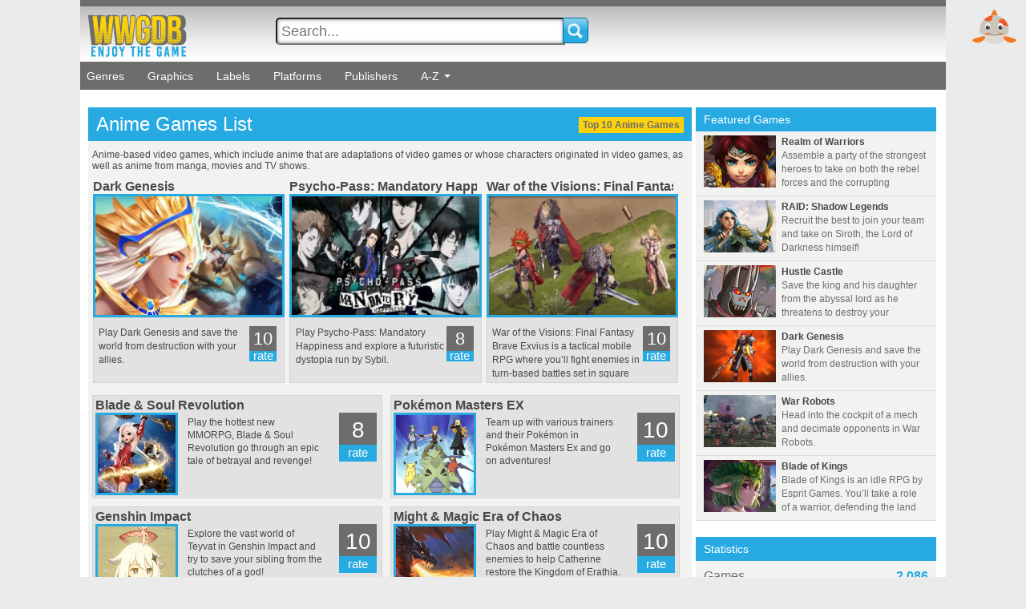

--- FILE ---
content_type: text/html;charset=utf-8
request_url: https://www.wwgdb.com/meta/genres/anime_games_list
body_size: 106204
content:
<!DOCTYPE html>
<html  lang="en" xml:lang="en" xmlns="https://www.w3.org/1999/xhtml">
<head>
	<title>Anime Games List - WWGDB</title>
<meta http-equiv="Content-Type" content="text/html; charset=utf-8" />
<meta name="viewport" content="width=device-width, initial-scale=1"/>
<script>var is_e = false;</script><meta name="google-site-verification" content="cZEA5WQdEaFAvcVv9giHZURLVKtEJGHsVYGZzk8EZe4" />
<meta name="facebook-domain-verification" content="6p6bwvctl4fo1rfim3ak2kgolreq7t" /><meta name="description" content="Anime-based video games, which include anime that are adaptations of video games or whose characters originated in video games, as well as anime from manga, movies and TV shows."/>
<link rel="image_src" href="//cdn.nichesites.pikoya.com/wwgdb_com/images/meta.jpg"/>
<link rel="icon" href="/favicon.ico" sizes="any"><!-- 32x32 -->
<link rel="apple-touch-icon" href="/apple-touch-icon.png"><!-- 180x180 -->
<link rel="manifest" href="/manifest.json">
<script>
    var browser_variable = "UNKNOWN";
    var os_variable = "OTHER";
    var os_version_variable = "";
    var os_code_variable = "";
    var device_category_variable = "ROBOT";
    var device_detailed_category_variable = "ROBOT";

    
    var niche_click_variable = 0.0;
    
    var niche_interstitial_variable = 0.0;
    </script>













    
    
        
            
        

        
            
            
                <!-- //cdn.static.pikoya.com/js/css_browser_selector.js -->
                <script>
                    function css_browser_selector(u){var ua=u.toLowerCase(),is=function(t){return ua.indexOf(t)>-1},g='gecko',w='webkit',s='safari',o='opera',m='mobile',h=document.documentElement,b=[(!(/opera|webtv/i.test(ua))&&/msie\s(\d)/.test(ua))?('ie ie'+RegExp.$1):is('firefox/2')?g+' ff2':is('firefox/3.5')?g+' ff3 ff3_5':is('firefox/3.6')?g+' ff3 ff3_6':is('firefox/3')?g+' ff3':is('gecko/')?g:is('opera')?o+(/version\/(\d+)/.test(ua)?' '+o+RegExp.$1:(/opera(\s|\/)(\d+)/.test(ua)?' '+o+RegExp.$2:'')):is('konqueror')?'konqueror':is('blackberry')?m+' blackberry':is('android')?m+' android':is('chrome')?w+' chrome':is('iron')?w+' iron':is('applewebkit/')?w+' '+s+(/version\/(\d+)/.test(ua)?' '+s+RegExp.$1:''):is('mozilla/')?g:'',is('j2me')?m+' j2me':is('iphone')?m+' iphone':is('ipod')?m+' ipod':is('ipad')?m+' ipad':is('mac')?'mac':is('darwin')?'mac':is('webtv')?'webtv':is('win')?'win'+(is('windows nt 6.0')?' vista':''):is('freebsd')?'freebsd':(is('x11')||is('linux'))?'linux':'','js']; c = b.join(' '); h.className += ' '+c; return c;}; css_browser_selector(navigator.userAgent);
                </script>
            
        

    
    
<style type="text/css">
    <!--
    
    .search input[type="submit"] {
        background-image:url(//cdn.nichesites.pikoya.com/wwgdb_com/images/search/search.png);
    }
    
    .search input[type="submit"]:hover {
        background-image:url(//cdn.nichesites.pikoya.com/wwgdb_com/images/search/search_h.png);
    }
    


    -->
</style><!-- Google DFP Ads -->
<!--  Google DFP -->
<script>
    var googletag = googletag || {};
    googletag.cmd = googletag.cmd || [];
</script>
<script type='text/javascript'>
googletag.cmd.push(function () {
googletag.pubads().setTargeting('pps', ['C-Games-PCGames', 'A-Games-PCGames', 'A-Games-VideoGaming', 'A-Games-VideoGameGenres', 'A-Games-ConsoleGames', 'C-Games-VideoGaming', 'C-Games-MobileGames', 'A-Games-MobileGames']);
googletag.defineSlot('/32866417/WWGDB_300_250_Top_Right', [300, 250], 'div-gpt-ad-1413985067107-0').addService(googletag.pubads());
googletag.pubads().enableLazyLoad();

googletag.pubads().set("adsense_background_color", "FFFFFF");

googletag.pubads().set("adsense_border_color", "FFFFFF");

googletag.pubads().set("adsense_link_color", "27aae1");

googletag.pubads().set("adsense_text_color", "fdd20a");

googletag.pubads().set("adsense_url_color", "fdd20a");

googletag.pubads().enableSingleRequest();
googletag.enableServices();
});
</script><!-- Google Analytics 4 -->
    <script async src="https://www.googletagmanager.com/gtag/js?id=G-0SWNN51NDD"></script>
    <script>
        window.dataLayer = window.dataLayer || [];
        function gtag(){dataLayer.push(arguments);}
        gtag('js', new Date());

        gtag('config', 'G-0SWNN51NDD');
        
            gtag('config', 'G-EFT82PKVQ0');
        </script>
    <!-- End Google Analytics 4 -->
<link rel="canonical" href="https://www.wwgdb.com/meta/genres/anime_games_list"/>













    
        
        
            
                
            

            
                
                
                    <!-- //cdn.nichesites.pikoya.com/general/css/ranking_design_general.css -->
                    <style>
                        @charset "utf-8";.item .num img,.num img,.social .youtube,.social ul{vertical-align:middle}.social,.social ul li img{position:relative}.button,.pointer,a{cursor:pointer}.cancel,.float_right,.item .like,.more,.pager .next,.user_page .att .num{float:right}.rev_ttl,.slider .game .ticket h3{word-wrap:break-word;overflow:hidden}body{margin:0 auto;background-color:#ebebeb;font-family:Arial,Helvetica,sans-serif;color:#6d6d6d}a{text-decoration:none}.button a:hover,.button_blue_big:hover,.button_yellow_big:hover{text-decoration:none!important}.user_dtl .item .like img,h1{margin:0}.align_left{display:inline-block;text-align:left}.align_right{display:inline-block;text-align:right}.captcha{color:#a9a9a9;border:1px solid}.captcha_input{width:200px!important}.button{font-size:12px;background-color:#27aae1;padding:3px 5px}.button_blue_big,.button_yellow_big{border:none;font-size:14px;font-weight:700;padding:5px 10px}.blog_entry .read_more a,.button a,.more a{color:#fff}.archive .date .cur span,.archive .date .year .cur a:hover span,.block .alphabet a:hover,.button a:hover,.footer .menu a:hover,.labels a:hover,.menu .logged a:hover,.menu .login .sub_log .reg a:hover,.menu .login:hover a,.menu ul li a:hover,.pager li a:hover,.slider .game:hover .ticket,h7{color:#fdd20a}.button_yellow_big{background-color:#fdd20a;color:#6d6d6d!important;cursor:pointer}.button_yellow_big:hover{background-color:#27aae1;color:#fff!important}.right .block .button_yellow_big{display:block;text-align:center;margin-bottom:10px}.button_blue_big{background-color:#27aae1;color:#fff;cursor:pointer}.button_blue_big:hover,.button_yellow_small,.comment_edit .button:hover,.survey_array .option_link:hover .button,.survey_array a:hover .button{color:#6d6d6d;background-color:#fdd20a}.button_blue_small,.button_yellow_small{display:inline-block;font-size:12px;font-weight:700;padding:3px 5px;cursor:pointer}.menu .login a,.menu ul li a{text-decoration:none;color:#fff}.archive .date ul a:hover,.article .body a:hover,.labels a,.labels_page .labelist li a:hover,.review .att .rev_head h2 a:hover,.review .info .dtl .line a:hover,.right .block a:hover .stat,.written_by a:hover .user_name,a:hover .panel_line{text-decoration:underline}.button_blue_small,.button_yellow_small:hover,.pager li .selected{color:#fff;background-color:#27aae1}.button_wide,.gal_button,.submit{background-color:#fdd20a;cursor:pointer}.button_blue_small:hover{background-color:#fdd20a!important;color:#6d6d6d!important}.button_wide{border:0 solid #27aae1;color:#6d6d6d;font-size:20px;font-weight:400;padding:5px 10px;display:block;text-align:center}.cancel,.gal_button,.submit{font-weight:700}.button_wide:hover,.pager .next:hover,.pager .prev:hover,.submit:hover{background-color:#27aae1;color:#fff}.submit{color:#6d6d6d;display:inline-block;font-size:12px;padding:3px 5px}.gal_button{border:none;font-size:14px;color:#6d6d6d!important;padding:5px 10px;display:block;margin-top:20px}.alert_green,.alert_red{display:block;color:#fff;font-size:15px;text-align:center;padding:10px 0}.arrow,.article .att .rate,.article .vote,.article .vote .rating,.cyrcle_green,.cyrcle_red,.cyrcle_yellow,.head .logo,.head .search,.item .body,.item .like,.item .propic,.item .vote,.labels_page .alphabet .inpage_search,.menu .fb_button,.menu ul,.menu ul li,.panel_item,.panel_item img,.rev_status_label,.social,.social .youtube,.social ul,.social ul li,.user_panel{display:inline-block}.alert_red{background-color:red;margin-bottom:5px}.alert_green{background-color:#0bc92a}.cancel,.wrap{background-color:#fff}.cancel{color:red;font-size:14px;padding:3px}.more,.social .user_msg{display:inline-block;font-size:12px}.error_border{border-color:red}.wrap{margin:0 auto;width:1080px}.game_review #add_review_button,.menu{margin-bottom:12px}.more{margin-top:1px}.float_left,.pager .prev{float:left}.archive .date .cur li span,.archive .date .year .open a,.archive .date ul a:hover,.article .body a,.color_blue,.content .left .block .game h3 a:hover,.menu .logged .sub_log a:hover,.num .value,.review .info .dtl .line a,.survey_array .survey_3 .vote_num,.survey_array .survey_hor li .vote_num,.survey_array .survey_ver li .vote_num{color:#27aae1}.social ul{margin:0;list-style:none;padding:0}.social ul li{height:32px;width:33px;white-space:normal;overflow:hidden}.social ul li img{top:-34px}.social ul li:hover img{top:0}.social .user_pp{width:33px;height:33px;border-radius:20px}.social .user_pp img{width:33px;height:33px;position:inherit;-webkit-filter:grayscale(1);-moz-filter:grayscale(1);-ms-filter:grayscale(1);filter:grayscale(1)}.arrow,.menu .login img,.menu ul li{position:relative}.menu .login:hover img,.social .user_pp img:hover{-webkit-filter:grayscale(0);-moz-filter:grayscale(0);-ms-filter:grayscale(0);filter:grayscale(0)}.social .user_msg{position:absolute;top:5px;right:155px;z-index:99;background-color:#27aae1;text-align:left;white-space:nowrap;padding:5px;border-radius:1px;color:#fff}.social .user_msg:after{content:"";position:absolute;top:7px;right:-6px;width:0;height:0;border-style:solid;border-width:6px 0 6px 6px;border-color:transparent transparent transparent #27aae1}.social .user_err{background-color:#e12727}.social .user_err:after{border-color:transparent transparent transparent #e12727}.head{display:block;height:69px;padding-top:8px;background:url(//cdn.static.pikoya.com/nichesites/images/ranking_style/head_bg.png) repeat-x}.menu,.menu ul li .sub_menu li:hover{background-color:#6d6d6d}.head .logo{margin-top:10px;margin-left:10px;vertical-align:top}.head .search{width:400px;text-align:center;font-size:0;margin-left:100px}.head .search input[type=text]{border-radius:5px 0 0 5px;height:28px;width:350px;vertical-align:top;box-shadow:inset 0 0 5px 0 #818181;font-size:18px;padding-left:5px}.head .search input[type=submit]{height:32px;width:32px;border-radius:0 5px 5px 0;border:1px solid #046b9a;vertical-align:top;margin-left:-3px;background-repeat:no-repeat;background-position:center;cursor:pointer}.head .social{float:right;margin-top:18px;margin-right:5px}.menu .logged,.menu .login{margin-top:5px;float:right}.menu{height:35px;color:#fff}.att,.slider{margin-bottom:10px}.menu ul{margin:0;padding:8px}.menu ul li{list-style:none;font-size:14px;margin-right:25px;padding:9px 0;top:-7px}.arrow{border-color:#fff transparent transparent;border-style:solid;border-width:4px 4px 0;height:0;line-height:0;width:0;margin-left:6px;top:-3px}.menu ul li a:hover .arrow{border-color:#fdd20a transparent transparent}.menu ul li .sub_menu{position:absolute;background-color:#949494;top:34px;left:2px;padding-top:10px;min-width:170px;border:1px solid #6d6d6d;border-top:none;-webkit-border-radius:0 0 3px 3px;border-radius:0 0 3px 3px;z-index:3;font-size:0;visibility:hidden;opacity:0;-webkit-transition:.5s;-moz-transition:.5s;-o-transition:.5s;transition:.5s}.menu ul li .sub_menu.alphabet{top:-28px;border-bottom:none;border-top:1px solid #ca3636;width:515px!important;padding-top:0}.menu ul li .sub_menu.alphabet li,.s3 .game .details{padding:5px}.menu ul li:hover .sub_menu{visibility:visible;opacity:1;-webkit-transition:.5s;-moz-transition:.5s;-o-transition:.5s;transition:.5s}.vote .voting .min:hover,.vote .voting .plus:hover{opacity:.7}.menu ul li .sub_menu ul{padding:0}.menu ul li .sub_menu li{padding:3px 10px;display:block;min-width:150px;margin:0;top:0;white-space:nowrap}.menu ul li .sub_menu li img{vertical-align:middle;margin-right:3px}.menu .logged,.menu .logged img{vertical-align:bottom}.menu ul li .alphabet{width:507px!important;position:absolute;left:-266px;padding-top:0}.menu ul li .alphabet li{display:inline-block;width:auto;padding:5px;min-width:5px}.menu .login{display:inline-block;font-size:14px;margin-right:10px;top:-7px;padding:0;position:inherit}.menu .login img{display:inline-block;top:2px;-webkit-filter:grayscale(1);-moz-filter:grayscale(1);-ms-filter:grayscale(1);filter:grayscale(1)}.att,.blog_entry .top,.content .left .block .game .details .rate .value,.game .bnr_250 center:before,.game .bnr_728 center:before,.menu .login:hover .sub_log,.post_comment .line,.preface,.rev_head,.rev_head .left .ttl,.rev_helpful,.rev_status,.review .att,.right .block,.single_line_games,.sub_ttl_menu,.user_dtl{display:block}.menu .login .sub_log{color:#6d6d6d;display:none;position:absolute;background-color:#f2f2f1;border:1px solid #6d6d6d;border-top:none;left:-165px;top:37px;width:221px;text-align:left;padding:5px 0;-webkit-border-radius:0 0 3px 3px;border-radius:0 0 3px 3px}.menu .login .sub_log .reg{display:inline-block;float:right;margin-bottom:5px}.content .left .s2 .game .details .rate,.menu .login .sub_log .log{margin-left:5px}.menu .login .sub_log .reg a{color:#27aae1;text-decoration:underline;margin-right:5px}.menu .login .sub_log input{width:201px;border:1px solid #6d6d6d;border-radius:3px;padding:3px}.s2 .game,.s3 .game .info{background-color:#e2e2e2;border:1px solid #d3d3d3}.menu .login .sub_log input[type=submit]{background:#2dace2;background:-moz-linear-gradient(top,#2dace2 0,#93d5f0 100%);background:-webkit-gradient(linear,left top,left bottom,color-stop(0,#2dace2),color-stop(100%,#93d5f0));background:-webkit-linear-gradient(top,#2dace2 0,#93d5f0 100%);background:-o-linear-gradient(top,#2dace2 0,#93d5f0 100%);background:-ms-linear-gradient(top,#2dace2 0,#93d5f0 100%);background:linear-gradient(to bottom,#2dace2 0,#93d5f0 100%);text-align:center;display:block;width:209px;height:26px;margin-left:6px;margin-top:3px;color:#fff;cursor:pointer}.menu .login .sub_log .form,.user_settings .button_yellow_big{display:block;text-align:center}.menu .login .sub_log .btn{display:block;margin:3px 0}.menu .logged{font-size:12px;display:inline-block;margin-right:10px;position:relative;padding:9px 0;top:-4px;width:150px;text-align:right}.block .user_list,.header h3,.survey_block label,.text_block{font-size:14px}.menu .logged a{color:#fff;padding:15px 0}.menu .logged .sub_log{left:-6px;top:34px;width:160px}.menu .logged .line{display:block;padding:3px 10px;margin-bottom:5px}.menu .logged .line .label{display:inline-block;width:120px}.menu .logged .sub_log a,.review .att .rev_head h2 a,.right .block .game a,.right .block .stat,.right .block a .stat,.survey_array ul a,.survey_block a .item{color:#6d6d6d}.content{padding:10px;font-size:0}.content .left{display:inline-block;width:746px;margin-right:10px;vertical-align:top}.content .right{display:inline-block;width:300px;vertical-align:top}.block,.header,.right .banner{display:block;margin-bottom:10px}.block{background:#f2f2f1}.header{background-color:#27aae1;color:#fff;padding:7px 10px}.header h3{color:#fff;font-weight:400;padding:0;margin:0;display:inline-block;vertical-align:top}.about_block img{display:inline-block;padding-left:10px;padding-bottom:10px;vertical-align:top;height:120px}.about_block .text{display:inline-block;width:580px;font-size:16px;color:#000;padding:0 10px 1px;line-height:20px}.about_block .slogan{font-size:18px;display:block;color:#189fbb}.content .left .block .game{border-bottom:1px solid #dcdcdc;margin:0 10px 8px;display:block;padding-bottom:5px;font-size:0;vertical-align:top}.content .left .block .game a img{border:3px solid #27aae1;margin-right:17px;display:inline-block;vertical-align:top}.block .user_list li a:hover img,.content .left .block .game a:hover img,.gallery img:hover,.survey_array li a:hover img{border:3px solid #fdd20a}.content .left .block .game h3{font-size:16px;font-weight:700;margin:0;padding:0;white-space:nowrap;overflow:hidden}.content .left .s3 .game h3{width:236px}.article .body,.blog_entry a h3,.blog_entry h3 a,.content .left .block .game h3 a{color:#484848}.content .left .block .game .details .vote{display:block;height:20px;margin-bottom:3px}.content .left .block .game .details .platform{display:inline-block;margin-right:5px;vertical-align:bottom}.content .left .block .game .details .platform .name{display:inline-block;vertical-align:middle;margin-right:5px;font-size:11px}.content .left .block .game .details .platform img{border:none;display:inline-block;margin-right:0;vertical-align:middle}.s2 .game,.s2 .game .vote{display:inline-block!important}.s2 .game{width:354px;padding:3px!important;margin:0 5px 10px!important}.s3 .game,.s4 .game{display:inline-block!important;margin:0 6px 10px!important}.s2 .game a img{margin-right:10px!important}.s2 .game .info{width:238px!important;height:auto!important}.s2 .game .details{text-align:left!important;height:auto!important}.s2 .game .summary{text-align:left;display:inline-flex;width:184px;height:83px;overflow:hidden;line-height:16px;margin-top:4px}.s2 .game .details .rate{float:right;width:47px!important;height:61px!important;line-height:normal}.content .left .block .game .details .rate .value,.s2 .game .details .rate .value{font-size:28px!important;height:34px!important;padding-top:6px!important}.s2 .game .details .rate .name{height:18px!important;padding-bottom:3px;line-height:19px!important;font-size:15px}.s3 .game{border-bottom:none!important;width:236px}.s3 .game a img{margin:0!important;display:block!important}.s3 .game .info{width:234px!important;height:70px!important;border-top:none}.item,.right .block .game,.right .block .stat{border-bottom:1px solid #dcdcdc}.s3 .game .vote .rating .ttlv,.s4 .game .vote .rating .ttlv{margin-left:0!important}.s3 .game .details .summary{display:inline-block;text-align:left;vertical-align:top}.s4 .game a img{margin:0 0 3px!important;display:block!important}.s4 .game .info{width:236px!important;height:72px!important}.s4 .game .details{height:90px!important;margin-top:10px}.s4 .game .details .summary{display:inline-block;text-align:left;width:235px;vertical-align:top}.right .block .stat{font-size:16px;padding:10px;display:block}.right .block a:hover .stat{color:#27aae1}.right .block .stat .value,.right .block a .stat .value{color:#27aae1;font-weight:700;display:inline-block;float:right}.rating-input{position:absolute;left:0;top:-50px;display:none}.rating-input:checked~.rating-star,.rating:hover .rating-star:hover,.rating:hover .rating-star:hover~.rating-star{background-position:0 0}.rating-star,.rating:hover .rating-star{float:right;display:block;width:16px;height:16px;background:url(//cdn.static.pikoya.com/nichesites/images/rating/small_full_star.png) 0 -16px}.rating-star-full{float:left;display:inline-block;height:16px;width:16px;background:url(//cdn.static.pikoya.com/nichesites/images/rating/small_full_star.png)}.rating-star-empty,.rating-star-half{display:block;height:16px;width:16px;float:left}.rating-star-empty{background-image:url(//cdn.static.pikoya.com/nichesites/images/rating/small_full_star.png);background-position:0 -16px}.rating-star-half{background-image:url(https://cdn.nichesites.pikoya.com/general/images/half_star.png);background-position:0 0}.ttlv{float:left;display:inline;font-size:12px;color:#777;margin-left:10px;margin-top:2px}.post_comment .vote .ttlv,.s2 .details .ttlv,.survey_array .survey_ver li .vote_side label{margin-left:0}.slider{display:block;height:250px}.slider .last{margin-right:0!important;float:right}.slider .game{display:inline-block;margin-right:8px;height:250px;width:180px;vertical-align:top}.slider .game .ticket{background-color:rgba(0,0,0,.6);display:inline-block;padding:5px;height:44px;width:170px;color:#fff;font-size:12px;position:relative;top:-53px;white-space:normal}.slider .game .ticket h3{margin:0;padding:0;font-size:14px;font-weight:700;white-space:normal;height:32px}.blog .header,.right .block .header{margin-bottom:0}.right .block .game{display:block;font-size:0;margin-bottom:0;padding:5px 10px}.right .block .game:hover{background-color:#dfdfdf}.right .block .game h3{margin:5px 0}.right .block .game img{display:inline-block;margin-right:7px;vertical-align:top}.right .block .game .summary{display:inline-block;width:180px;height:70px;overflow:hidden;font-size:12px;line-height:17px}.right .block .game .summary .title{display:block;font-weight:700;color:#484848}.footer{background-color:#27aae1;height:80px;padding:0 10px;vertical-align:top;display:block;font-size:13px;text-align:center}.all_btn,.comments,.item{padding-bottom:10px}.footer .pikoya_logo{display:block;margin:10px}.footer .menu ul li,.footer .social,.review .info .dtl,.review .info .pp,h2{display:inline-block}.footer .logo,.footer .menu,.post_comment .comment_left,.post_comment .comment_right,.review .info .play_line .r a{display:inline-block;vertical-align:top}.footer .logo{margin-top:10px;float:left}.footer .menu{background:0 0;margin-top:17px;width:650px;text-align:center;color:#fff}.footer .menu ul{margin:0 0 5px;padding:0;list-style:none;display:block}.footer .menu ul li{margin:0 2px;padding:0;position:static}.footer .menu ul a{color:#fff;text-decoration:none}.footer .menu a:after{content:" -"}.footer .menu a:last-child:after{content:""}.footer .social{margin-top:19px;float:right}.header .button_yellow_small{position:relative;top:-2px;float:right}.article,.review,.survey{padding:10px;font-size:14px}.article .body,.review .body,.survey .body{line-height:18px}.rev_ttl{max-width:400px;height:30px}h2{font-size:24px;font-weight:400;padding:0;margin:0;vertical-align:top}.article .att h2{display:block;color:#484848}.ranking .content .header h2{vertical-align:baseline}.blog_entry .num{height:25px;display:block;width:100%;text-align:right;margin-top:0}.review .info{display:block;margin:10px 0}.review .info .pp{border:3px solid #27aae1;margin-right:10px;vertical-align:top}.review .info .dtl{width:530px;height:250px;color:#484848}.review .info .dtl .line{font-size:14px;display:block;height:23px;max-width:470px}.review .dtl .line .value,.review .info .dtl .line h4{display:inline-block;text-overflow:ellipsis;overflow:hidden}.review .info .dtl .line h4{font-size:14px;font-weight:400;padding:0;margin:0;vertical-align:top;width:110px;white-space:nowrap}.review .dtl .line .value{width:350px;font-size:12px;max-height:15px;text-wrap:nowrap}.review .info .meta_data{display:block;height:144px}.review .info .summary{display:inline-block;width:530px;height:64px;overflow:hidden;line-height:16px}.review .info .summary h4{margin:0 0 5px;display:none}.review .info .play_line{display:block;margin-top:11px;max-width:100%!important}.review .info .play_line a{text-decoration:none;vertical-align:super}.review .info .play_line .button{color:#fff!important;text-decoration:none;font-size:18px;padding:5px 20px;display:inline-block}.review .info .play_line .button:hover{color:#6d6d6d!important;background-color:#fdd20a}.review .info .play_line .played:hover,.review .similar{color:#6d6d6d;background-color:#fdd20a}.review .info .play_line .r{display:inline-block;float:right;line-height:30px}.review .info .play_line .played{background-color:#27aae1;color:#fff;font-size:18px;text-align:center;display:inline-block;padding:5px 8px 5px 10px;height:20px;line-height:normal;vertical-align:text-bottom}.review .info .play_line .chk_off,.review .info .play_line .chk_on{background-color:#fff;height:16px;width:16px;float:right;vertical-align:top;margin-left:5px;margin-top:2px}.review .info .play_line .chk_off{ddisplay:inline-block}.review .info .play_line .chk_on{display:inline-block;background-image:url([data-uri]);background-position:top;background-size:contain;background-repeat:no-repeat}.review .info .play_line .button_yellow_big{font-size:18px;font-weight:400;vertical-align:super}.review .info .play_line .play_num{font-size:14px;-webkit-border-radius:0;border-radius:0;background:#fdd20a;color:#525252;float:none;position:inherit;top:0;display:inline-block;margin:0;padding:7px 0;text-align:center;width:82px;vertical-align:top;font-weight:400}.review .similar{display:block;text-align:center;margin:10px 0;padding:8px;border-radius:3px}.comment .button,.gallery .last,.review .info .vote{display:inline-block;float:right}.review .info .vote .rating{display:block;position:relative}.review .info .rate{display:inline-block;float:right;width:47px;height:61px;background-color:#6d6d6d;font-size:11px;color:#fff;text-align:center}.review .info .rate .value{font-size:28px;display:block;height:34px;padding-top:6px}.content .left .block .game .details .rate .name,.review .info .rate .name{display:block;height:18px;padding-bottom:3px;background-color:#27aae1;line-height:19px;font-size:15px}.labels{display:block;text-align:left}.labels h4{margin:0;padding:0;display:inline-block}.labels a{color:#27aae1}.review .full_review{line-height:16px;color:#000}.review .full_review .gallery{margin:10px 0 -5px}.single_line_games .game{display:inline-block!important;margin-left:0!important;border-bottom:none!important;margin-right:8px!important}.single_line_games .game img{border:1px solid #bbb}.similar .game .info{height:80px!important}.archive .date .month,.similar .game .info .details,.survey .num{margin-top:5px}.similar .game .info .labels{margin-bottom:3px;height:14px;overflow:hidden}.similar .game .summary{width:185px;line-height:17px}.similar .game .rate{line-height:normal}.review .gallery{text-align:center;display:block;margin-bottom:10px}.gallery img{border:3px solid #27aae1}.gallery .first{display:inline-block;float:left}.item{margin:0 10px 10px;display:block}.item .propic{margin-right:10px;vertical-align:top}.item .body{font-size:12px;width:665px}.full_user_review .num,.item .num{float:none}.item .num .value{color:#28a9df}.item .vote{float:right;margin-right:5px}.comment{background-color:#fff;display:block;padding:10px;margin-top:10px}.comment h3{font-size:16px;font-weight:400;padding:0;margin:0 0 5px;display:inline-block;color:#000}.all_btn,.all_btn a,.comment .text,.pager,.post_comment{display:block}.comment .text{color:#000;line-height:17px}.comment .button_blue_small{float:right;font-weight:400}.all_btn{font-size:12px;text-align:center}.all_btn a{border:none;background-color:#fdd20a;font-size:14px;font-weight:700;color:#6d6d6d!important;padding:5px 10px;cursor:pointer;margin:0 10px}.all_btn a:hover{background-color:#27aae1;color:#fff!important;text-decoration:none!important}.post_comment{padding:10px!important}.post_comment .comment_left{padding-right:10px}.post_comment .line input[type=text]{width:660px;font-size:14px;margin-top:0;margin-bottom:5px}.post_comment .line textarea{width:658px;height:100px;font-size:14px;margin-bottom:5px}.post_comment .line input[type=button]{border:none;background-color:#fdd20a;font-size:14px;font-weight:700;color:#6d6d6d;padding:5px 10px;float:right}.post_comment .vote{display:block;width:250px;height:20px;margin-bottom:3px}.post_comment .line .button_yellow_big{float:right;margin-left:5px}.rev_helpful{margin-top:10px;font-size:14px;font-weight:700}.full_user_review .post_comment .line input[type=text]{width:630px!important}.full_user_review .post_comment .line textarea{width:628px!important}.cyrcle_green,.cyrcle_red,.cyrcle_yellow{border-radius:50%;height:10px;width:10px}.rev_status{margin-top:3px;text-align:right;float:left}.cyrcle_red{background-color:red}.cyrcle_yellow{background-color:#ff9700}.cyrcle_green{background-color:#0f0}.rev_status_label{font-size:12px;font-weight:700}.pager{text-align:center;margin-bottom:20px}.pager ul{list-style:none;margin:0;padding:0}.pager li,.written_by h5{display:inline-block;font-size:14px}.pager li a{color:#27aae1;padding:3px 4px;margin:2px;border-radius:2px}.pager li .selected:hover{color:#fff;background-color:#fdd20a}.pager .next,.pager .prev{font-size:12px;background-color:#fdd20a;padding:5px 10px;color:#6d6d6d;margin:0 10px 10px;display:inline-block}.article .head_split .num,.review .info .rate,.survey_array .survey_text li .button{margin-top:0}.article .body_img{display:block;margin-top:5px;margin-bottom:10px}.article .left .summary{display:block;font-weight:700;font-size:14px;margin-bottom:10px;color:#484848}.article .body img{text-align:center;display:block;margin:10px auto;max-width:650px;height:auto}.article .vote{width:300px;text-align:left;margin-bottom:5px}.article .att .rate{width:30px;background-color:#6d6d6d;text-align:center;color:#fff;vertical-align:top}.survey_array .survey_ver li a,.survey_array .survey_ver li option_link,.vote .voting .minus_num,.vote .voting .plus_num,.vote .voting .vote_bar{vertical-align:middle;display:inline-block}.article .att .rate .value{font-size:16px;display:block;height:14px;padding-top:6px;line-height:9px}.article .att .rate .name{display:block;height:18px;background-color:#27aae1;line-height:19px;font-size:12px}.article .att .vote .ttlv{margin-left:0;margin-right:5px}.information{font-size:12px}.information .text{padding:0 10px 1px;display:block;line-height:20px}.full_user_review{display:block;background-color:#fff;padding-top:10px;border:1px solid #dedede}.full_user_review .body{width:640px}.full_user_review .item{border-bottom:none}.comment_edit{display:block;padding:10px}.comment_edit .button{margin-right:10px;color:#fff}.comments .user_review{background-color:#fff;border:1px solid #dcdcdc;padding:5px}.comments .user_review .body{width:653px}.comments .user_review .body .alert_green,.comments .user_review .body .alert_red{margin-top:20px;margin-bottom:0}.full_user_review .item .body .alert_red{margin-top:20px}.vote .voting{display:block;font-size:10px;margin-top:3px}.vote .voting .plus_num{min-width:30px;text-align:right}.vote .voting a{color:#000;display:inline-block;height:15px;width:15px}.vote .voting .vote_bar{width:150px;height:10px;background-color:#666;margin-top:1px;text-align:left}.vote .voting .vote_bar #plus_num{display:inline-block;width:90%;height:10px;background-color:#4fb3e5}.vote .voting .min,.vote .voting .plus{color:#000;display:inline-block;height:15px;width:15px;cursor:pointer}.vote .voting .plus{background-image:url(//cdn.static.pikoya.com/nichesites/images/plus.png)}.vote .voting .min{background-image:url(//cdn.static.pikoya.com/nichesites/images/min.png)}.contact_form .line{display:block;margin-bottom:5px}.contact_form .line label{display:inline-block;width:100px;vertical-align:top;font-size:14px}.bnr_250 center,.contact_form .line input[type=text],.right .bnr_250 center{width:300px}.contact_form .line select{width:308px}.contact_form .line textarea{width:302px;height:60px}.contact_form .line input[type=button]{font-size:12px;background-color:#27aae1;padding:5px 10px;border:none;color:#fff;margin-left:358px}.languagebar{display:inline-block;float:right;width:30px;height:auto;margin-top:18px;white-space:nowrap;overflow:hidden;-webkit-transition:width .5s ease-out;-moz-transition:width .5s ease-out;-ms-transition:width .5s ease-out;-o-transition:width .5s ease-out;transition:width .5s ease-out;position:relative}.languagebar .lang_bg,.languagebar:hover{-moz-transition:width .5s ease-out;-ms-transition:width .5s ease-out;-o-transition:width .5s ease-out}.lang,.languagebar .lang_code{position:absolute;top:3px;display:inline-block}.languagebar:hover{width:160px;-webkit-transition:width .5s ease-out;transition:width .5s ease-out;overflow:visible;animation-delay:.5s}.languagebar .lang_bg{display:inline-block;background-color:#6d6d6d;height:24px;width:19px;border-radius:35px 0 0 35px;padding:3px 3px 3px 8px;webkit-transition:width 0.5s ease-out;transition:width .5s ease-out}.languagebar:hover .lang_bg{width:149px;webkit-transition:width 0.5s ease-out;-moz-transition:width .5s ease-out;-ms-transition:width .5s ease-out;-o-transition:width .5s ease-out;transition:width .5s ease-out}.languagebar .lang{opacity:0}.languagebar:hover .lang{opacity:1;-webkit-transition:.5s;-moz-transition:.5s;-ms-transition:.5s;-o-transition:.5s;transition:.5s 0.5s}.languagebar .lang_code{color:#fff;font-size:14px;margin-top:4px;vertical-align:top;padding-left:5px;margin-right:5px;left:3px}.languagebar img{display:inline-block;margin-top:6px}.languagebar select{border:none;border-radius:2px;margin-top:4px}.lang{font-size:12px;margin-top:3px;left:30px;z-index:99}.lang .sell{background-color:#fff;border-radius:2px;overflow:hidden;white-space:nowrap;padding:2px;display:inline-block;width:120px;height:14px}.lang .sell .arrow{border-color:#fdd20a transparent transparent;position:static;float:right;display:inline-block;margin-top:5px;margin-right:3px}.archive .date .month li .arrow,.archive .date .year li .arrow{border-top:5px solid transparent;border-bottom:5px solid transparent}.lang .sell a{display:block;padding:2px;color:#000}.lang .sell a:hover{background-color:#e9e9e9}.blog .blog_post .num{margin-top:0;float:none}.blog_entry{display:block;padding:10px 0 20px;margin:0 10px 10px;border-bottom:1px solid #858585}.blog_entry h3{font-size:18px;font-weight:400;display:block;margin:0}.blog_entry .image{display:block;margin:10px 0;text-align:center;width:100%}.blog_entry .image img{padding-right:5px}.blog_entry .summary{font-size:12px;display:block;min-height:20px}.blog_entry .read_more,.review .rev_head .like{display:block;text-align:right}.banner,.blog_post .body_img,.bnr_160,.bnr_250,.bnr_320,.bnr_600,.bnr_728,.bnr_970,.panel_item,.survey_array,.survey_array .survey_3 li,.tower,.user_dtl .user_pp .info,.video{text-align:center}.blog .last{border-bottom:none;margin-bottom:0}.block .pager{display:block;height:25px;padding-bottom:10px}.blog_post .att .button_yellow_small{margin-left:0;display:inline-block;float:right}.block .archive{font-size:12px;display:block;margin-left:6px}.archive .date .year .close .month,.blog .archive .date .year .close .full_year{height:0;overflow:hidden;-webkit-transition:1s ease-out;-moz-transition:1s ease-out;-ms-transition:1s ease-out;-o-transition:1s ease-out;transition:1s ease-out},.archive .date .year .close:hover .month{-webkit-transition:1s ease-out;-moz-transition:1s ease-out;-ms-transition:1s ease-out;-o-transition:1s ease-out;transition:1s ease-out}.archive .date .year .close:hover .full_year{height:250px!important;-webkit-transition:1s ease-out;-moz-transition:1s ease-out;-ms-transition:1s ease-out;-o-transition:1s ease-out;transition:1s ease-out}.archive .date ul{padding:0;font-size:14px}.archive .date ul a,.block .banner center:before,.games .banner center:before,.tower #div-gpt-ad-1370347588540-3:before,.written_by a{color:#000}.archive .date .year .month a:hover span{text-decoration:none!important;color:#27aae1!important}.archive .date li{vertical-align:middle;display:block;padding-bottom:5px}.archive .date li span{color:#27aae1;font-size:12px;padding-left:0}.archive .date .month li,.archive .date .year .open,.archive .date .year li{list-style:none;padding-left:0}.archive .date .year li .arrow{width:0;height:0;padding:0!important;border-left:10px solid #27aae1;display:inline-block;margin-right:10px;vertical-align:top;position:relative;top:2px}.archive .date .year .open .arrow_cur,.archive .date .year li:hover .arrow{border-left:5px solid transparent;border-right:5px solid transparent;border-top:10px solid #fdd20a}.archive .date .year li:hover .arrow{margin-right:14px}.archive .date .month li .arrow,.archive .date .year .open .arrow_cur{width:0;height:0;display:inline-block;margin-right:10px;top:2px;vertical-align:top;position:relative}.archive .date .year .open .arrow_cur{padding:0!important}.archive .date .year .open ul{padding-left:15px}.archive .date .year .close li{margin-left:15px}.archive .date .month .cur .arrow,.archive .date .year li .month li:hover .arrow{border-left:10px solid #fdd20a!important}.archive .date .month li .arrow{padding:0!important;border-left:10px solid #27aae1}.archive .date .year li:hover .month li .arrow{border-top:5px solid transparent!important;border-bottom:5px solid transparent!important;border-left:10px solid #27aae1;margin-right:9px}.archive .date .cur a,.archive .date .month .cur a{color:#fdd20a!important;background-color:#a4a4a4;padding:3px 5px;border-radius:2px}.archive .date .month a,mark{background-color:transparent}.archive .date .month a{color:#000!important}.archive .date .month li:hover a{color:#27aae1!important}.archive .dis{color:#ccc}.survey_block .item{border-bottom:none;vertical-align:top;padding:10px}.survey_block h4{font-size:12px;margin-left:10px}.survey_block .item:hover{background-color:#dcdcdc}.survey_block .item input[type=radio]{vertical-align:top;margin-top:27px;margin-right:10px}.survey_block .item img{margin-right:10px;vertical-align:middle}.survey .att{height:50px}.survey_array{display:block;margin-top:30px}.survey_array ul{padding:0;margin:0;list-style:none}.survey_array .survey_3 li{display:inline-block;margin:0 1px}.survey_array .option_link .button,.survey_array a .button{color:#fff;padding:3px 5px}.survey_array .survey_3 li a .button{margin-bottom:3px;display:inline-block}.survey_array .survey_3 li img{display:block;margin-bottom:5px;border:3px solid #27aae1}.survey_array .survey_3 .vote_result{font-size:20px}.survey_array .lead img{border:3px solid #fdd20a!important}.survey_array .survey_hor li{display:block;text-align:left;margin-bottom:10px}.survey_array .survey_hor li label{display:block;font-size:18px}.survey_array .survey_hor li img{border:3px solid #27aae1;vertical-align:top}.survey_array .survey_hor li .button{font-size:24px;margin-top:31px;display:inline-block;float:right;padding:5px 10px}.survey_array .survey_hor li .vote_result{display:inline-block;font-size:20px;vertical-align:top;float:right;margin-top:40px}.survey_array .survey_ver li{display:block;text-align:left;margin-bottom:10px;border:1px solid transparent}.survey_array .survey_ver li:hover{border:1px solid #ccc}.survey_array .survey_ver li .option_link{display:inline-block;cursor:pointer}.survey_array .survey_ver li .imgntxt{padding:57px 0}.survey_array .survey_ver li .option_link .vote_side{display:block;width:470px}.survey_array .survey_text li .vote_side{width:722px!important}.survey_array .survey_ver li .option_link .vote_side .align_left{width:70%;vertical-align:middle}.survey_array .survey_ver li .option_link .vote_side .align_right{width:29%;vertical-align:middle}.survey_array .survey_image li img,.survey_array .survey_ver li img,.user_panel{vertical-align:top}.survey_array .survey_ver li img{border:3px solid #27aae1;margin-right:10px}.survey_array .survey_ver li label{font-size:20px;margin-left:10px;cursor:pointer;display:inline-block;min-width:330px}.survey_array .survey_ver li .button{font-size:24px;display:inline-block;float:right;padding:5px 10px}.survey_array .survey_ver li .vote_result{display:inline-block;font-size:20px;vertical-align:top;float:right;margin-top:60px}.survey_array .survey_ver .result_bar_container{display:inline-block;width:340px;border:1px solid #ccc;background-color:#eaeaea}.survey_array .survey_ver .result_bar{display:inline-block;background-color:#fdd20a;padding:20px 0}.survey_array .survey_image .result_bar{height:25px}.survey_array .survey_image .result_bar_container{margin-top:40px}.survey_array .survey_text .result_bar_container{width:590px}.survey_array .survey_text li .vote_result{margin-top:25px}.survey_array .survey_text li{margin-bottom:20px}.survey_array .survey_image li .button{margin-top:60px}.user_dtl .user_pp{display:inline-block;position:relative;margin-right:20px}.user_dtl .user_pp img{display:block;border:5px solid #27aae1}.user_dtl .user_pp .user_settings img{display:inline-block;border:none}.user_dtl .user_pp .user_settings{position:absolute;right:6px;top:84px}.user_dtl .user_pp .info{font-size:10px;background-color:#27aae1;color:#fff;padding:2px;display:block}.user_dtl .s2 .game .summary,.user_dtl .s3 .game .details .summary{font-weight:400;font-size:12px}.user_dtl .block{margin-top:10px}.user_dtl .s2 .game{width:340px}.user_dtl .block .s2 .game .info{width:227px!important}.user_dtl .s2 .game .vote{width:220px;margin-top:3px;margin-bottom:0!important;text-align:left;float:none}.user_dtl .s2 .game .summary{width:175px;height:60px;margin-bottom:2px}.user_dtl .s3 .game{margin:0 2px 10px 1px!important}.user_dtl .item .body{width:630px}.user_dtl .item .vote{width:auto!important;margin-top:0}.block .user_list li,.block .user_list li a{margin-bottom:5px;display:block}.user_page .att{height:40px}.user_page{padding:10px}.user_page .block .game .info{width:576px!important}.user_page .s3 .game .info{width:234px!important}.panel_item{width:140px}.panel_line{font-size:20px;display:block;margin-top:12px;color:#27aae1}.block .user_list ul{list-style:none;padding-left:10px;padding-bottom:10px}.block .user_list li a{color:#6d6d6d;font-size:14px;white-space:nowrap;overflow:hidden;text-decoration:none}.block .user_list li a:hover{background-color:#ddd}.block .user_list li img{vertical-align:middle;margin-right:5px;border:3px solid #27aae1}.user_settings .line{display:block;font-size:14px;margin:10px 0}.block .alphabet,h5,h6,h7{font-size:16px}.menu .fb_button{background:#4968ac;-webkit-border-radius:6px;border-radius:6px;color:#fff;padding:0 10px;margin-bottom:0;position:relative;display:block}.menu .fb_img,.menu .fb_text{vertical-align:middle;display:inline-block}.menu .fb_img{padding-right:5px;position:relative;top:1px;background-image:url(//cdn.nichesites.pikoya.com/general/images/fb_white.jpg);width:14px;height:24px;background-size:contain;background-repeat:no-repeat;margin:4px 2px 0 0}.menu .fb_img img{display:none}.rev_head .rating .ttlv{float:none;margin-right:5px;margin-top:2px;display:inline-block}.preface{font-size:12px;margin-left:5px;margin-bottom:10px}.sub_ttl_menu{margin:20px 0 15px}.sub_ttl_menu .button_yellow_small{margin-bottom:5px}.working .menu .login{padding:0;position:inherit}.content .left .block .game .info{display:inline-block;width:595px;height:62px;overflow:hidden;font-size:12px;line-height:16px}.content .left .block .game .details{display:inline-block;vertical-align:top;height:66px;text-align:right}.content .left .block .game .details .rate{display:inline-block;width:47px;height:61px;background-color:#6d6d6d;font-size:11px;color:#fff;text-align:center}.video{display:block;margin:10px}.ranking .content .header .button_yellow_small{top:5px}.game_review .content .header .button_yellow_small{top:-2px}.content .left .block .s3 .game .details .rate{display:inline-block!important;width:34px!important;height:44px!important;background-color:#6d6d6d!important;font-size:11px!important;color:#fff!important;text-align:center!important}.content .left .block .s3 .game .details .rate .value{font-size:22px!important;display:block!important;height:28px!important;padding-top:3px!important}.content .left .block .s3 .game .details .rate .name{display:block!important;height:10px!important;padding-bottom:3px!important;background-color:#27aae1!important;line-height:12px!important}h5,h6,h7{font-weight:700;margin:0 0 -16px;padding:0}.block .alphabet a,h6,mark{color:#27aae1;padding:12px}.labels_page h3,.publishers h3{font-size:20px;margin:10px}.publishers .left .s3 .game img{width:230px}.publishers .game .p_logo{border:none;position:absolute}.block .alphabet ul{padding-left:25px}.block .alphabet li{display:inline-block;list-style:none;width:auto;padding:5px;min-width:5px}.block .alphabet a:hover li{background-color:#27aae1}.labels_page .labelist{font-size:14px;padding-left:10px}.labels_page .labelist li{list-style:none;display:inline-block;width:180px;margin-bottom:3px}.labels_page .labelist li a{color:#000;display:inline-block}.labels_page .alphabet li{padding:2px}.labels_page .alphabet ul{padding:0 10px;margin:0;display:inline-block}.labels_page .alphabet .inpage_search input[type=text]{width:120px}.meta_page .gwt-SuggestBoxPopup{background-color:#fff;border:1px solid #ccc;border-top:none;padding-top:5px;min-width:120px;max-width:190px}.meta_page .gwt-SuggestBoxPopup .item{padding:5px;margin:0;font-size:14px;cursor:pointer;min-width:110px;max-width:180px;overflow:hidden}.meta_page .gwt-SuggestBoxPopup .item-selected,.meta_page .gwt-SuggestBoxPopup .item:hover{background-color:#ccc;color:#000}.full_review iframe{width:100%}.written_by{display:block;font-size:14px}.written_by .user_name{font-size:14px;display:inline-block;vertical-align:middle}.written_by .user_pp{display:inline-block;white-space:normal;overflow:hidden;width:26px;height:26px;border-radius:20px;vertical-align:middle}.written_by .user_pp img{width:26px}.article .att .left,.blog_entry .left,.blog_post .left,.rev_head .left,.survey .att .left{display:inline-block;max-width:400px;margin:0;width:50%}.num,.review .rev_head .like{margin-top:0;margin-bottom:3px}.article .att .right,.blog_entry .right,.blog_post .right,.rev_head .right,.survey .att .right{display:inline-block;text-align:right;width:49%}.num{display:inline-block;float:none;font-size:12px}.rev_head .rating{display:block;position:relative;top:0;height:20px;text-align:right}.article .att .right .vote{width:auto}.article .att .head_split{display:block;height:40px}.matched_content{display:block;width:100%;height:auto;white-space:nowrap;overflow:hidden}.bnr_250,.right .banner{height:250px}.footer_btn{display:inline-block;background-color:#000;padding:6px 16px;font-size:12px;border-radius:4px;color:#fff!important}.banner center,.bnr_160 center,.bnr_250 center,.bnr_320 center,.bnr_600 center,.bnr_728 center,.bnr_970 center,.tower #div-gpt-ad-1370347588540-3{width:728px;margin:0 auto;position:relative}.banner center{width:auto;max-width:728px}.block_banner center{max-width:none}.bnr_250{width:300px;margin-bottom:10px}.bnr_320{width:320px;height:100px}.bnr_160{width:160px;height:90px}.bnr_970,.bnr_970 center{width:970px}.bnr_320 center{width:320px}.bnr_160 center{width:160px}.bnr_600 center{width:600px}.tower #div-gpt-ad-1370347588540-3:before,center:before{content:"Advertisements";display:block;font-size:10px;color:#000;position:absolute;top:-12px;right:0}.wrap:after{content:url(https://cdn.nichesites.pikoya.com/playmarket_com/images/bg_pattern.png);position:absolute;right:12px;top:12px}@media only screen and (max-width:680px){.menu .fb_text,.wrap:after{display:none}.article .bnr_250,.articles .bnr_250,.bnr_320,.game .bnr_250,.games .bnr_250{overflow:inherit}.bnr_320{margin-bottom:24px}center:before{color:#fff}.menu .fb_button{width:auto}.labels_page .alphabet ul{display:block;overflow:hidden;white-space:nowrap;overflow-x:scroll;margin-bottom:12px}}@media only screen and (max-width:440px){.head .logo{display:block!important;text-align:center}.head .social{display:none}.head .search:before{top:19px;position:relative}.menu{padding:8px}.wrap{overflow:hidden}.footer .logo{margin-bottom:24px!important}.footer .menu{margin-bottom:0}.footer .menu ul{overflow-x:auto;flex-flow:nowrap;text-align:left;display:flex}.footer .menu ul a{flex:0 0 auto;margin-right:8px;padding:4px 8px}.footer .social{margin-top:0!important;margin-bottom:24px}.footer{height:auto}}@media only screen and (max-width:1080px){.menu .fb_text{display:none}}@media only screen and (max-width:620px){.review .info .meta_data{min-height:170px}}@media only screen and (max-width:450px){.review .info .pp{height:auto!important;width:100%!important;margin-bottom:10px!important}.review .info .dtl{display:block;width:100%!important}.review .info .meta_data{min-height:inherit;margin-bottom:24px}.review .info .dtl .play_line,.review .info .summary{margin-left:0!important;width:100%!important}.review .info .play_line .button{display:block}.review .info .play_line .button_yellow_big{display:inherit;margin-top:5px}}.video-js .vjs-big-play-button{top:45%!important;left:42%!important}
                    </style>
                
            

        
        
    















    
        
        
            
                
            

            
                
                
                    <!-- https://cdn.nichesites.pikoya.com/general/css/mobile_direct_ads.css -->
                    <style>
                        @charset "utf-8";.left_sb,.right_sb{position:fixed;background-color:#33FFAC;z-index:1}.right_sb{right:0}@media (min-width:1820px){.sbs_1600{display:inline-block}.sbs_1000{display:none}}@media (max-width:1820px){.sbs_1600{display:none}.sbs_1000{display:inline-block}}@media (max-width:1550px){.sbs_1000,.sbs_1600{display:none}}@media (max-width:1280px){.slider .banner{display:none}}.banner{display:inline-block}.right_block_wide .banner{background-color:#ccc;padding:10px;display:block}.inline_banner{display:block;margin:10px 0}.banner_320,.featured .inline_banner{display:none}@media (max-width:1080px){.inline_banner,.main_page .inline_banner{display:block}}@media (max-width:740px){.featured .inline_banner,.inline_banner,.main_page .inline_banner{display:none}.featured .banner{display:inline-block}.banner_320{display:block}}
                    </style>
                
            

        
        
    

<meta name="viewport" content="width=device-width, initial-scale=1" />
    <script>
        function aggregator_menu_flip ()
        {
            var e = document.getElementById("m_menu")
            if(e.className == 'g_menu g_site') {
                e.className = 'g_menu g_site g_menu_open';
            } else {
                e.className = 'g_menu g_site';
            }
        }
    </script>














    
        
        
            
                
            

            
                
                
                    <!-- //cdn.nichesites.pikoya.com/wwgdb_com/css/ranking_design_style.css -->
                    <style>
                        @charset "utf-8";.footer,.footer .menu{height:auto}h5,h6,h7{font-size:16px;margin:0 0 -16px;padding:0}h5,h6,h7,h9{font-weight:700}body{background-color:#ebebeb;color:#484848}.article .att .rate .name,.button,.content .left .block .game .details .rate .name,.footer,.header,.review .info .rate .name{background-color:#27aae1}.blog_entry .read_more a,.button a,.comment_edit .button,.footer .menu,.footer .menu ul a,.header,.header h3,.languagebar .lang_code,.menu,.menu .logged a,.menu .login a,.menu ul li a,.more a,.review .info .play_line .button,.slider .game .ticket,.survey_array a .button{color:#fff}.archive .date .cur span,.archive .date .year .cur a:hover span,.button a:hover,.footer .menu a:hover,.labels a:hover,.menu .logged a:hover,.menu .login .sub_log .reg a:hover,.menu .login:hover a,.menu ul li a:hover,.pager li a:hover,.slider .game:hover .ticket,h7{color:#fdd20a}.all_btn a,.button_yellow_big{background-color:#fdd20a;color:#6d6d6d!important}.all_btn a:hover,.button_yellow_big:hover{background-color:#27aae1;color:#fff!important}.button_blue_big,.button_wide:hover,.contact_form .line input[type=button],.pager .next:hover,.pager .prev:hover,.review .info .play_line .played,.user_dtl .user_pp .info{background-color:#27aae1;color:#fff}.button_blue_big:hover,.button_yellow_small,.comment_edit .button:hover,.review .info .play_line .button:hover,.survey_array a:hover .button{color:#6d6d6d;background-color:#fdd20a}.button_blue_small,.button_yellow_small:hover,.pager li .selected{color:#fff;background-color:#27aae1}.button_blue_small:hover{background-color:#fdd20a!important;color:#6d6d6d!important}.button_wide{border:0 solid #27aae1;color:#6d6d6d;background-color:#fdd20a}.header .button_yellow_small{max-width:220px;overflow:hidden;white-space:nowrap}.alert_red{background-color:red;color:#fff}.alert_green{background-color:#0bc92a;color:#fff}.cancel,.comment,.lang .sell,.review .info .play_line .chk_off,.wrap{background-color:#fff}.cancel{color:red}.head .search input[type=submit]{border:1px solid #046b9a}.languagebar .lang_bg,.menu,.menu ul li .sub_menu li:hover{background-color:#6d6d6d}.arrow{border-color:#fff transparent transparent}.lang .sell .arrow,.menu ul li a:hover .arrow{border-color:#fdd20a transparent transparent}.menu .login .sub_log,.menu .login .sub_log input,.menu ul li .sub_menu{border:1px solid #6d6d6d}.menu ul li .sub_menu{background-color:#949494}.menu .login .sub_log{color:#6d6d6d;background-color:#f2f2f1}.archive .date .year .open a,.archive .date li span,.archive .date ul a:hover,.article .body a,.content .left .block .game h3 a:hover,.labels a,.menu .logged .sub_log a:hover,.menu .login .sub_log .reg a,.num .value,.pager li a,.panel_line,.review .info .dtl .line a,.right .block .stat .value,.right .block a .stat .value,.right .block a:hover .stat,.survey_array .survey_3 .vote_num,.survey_array .survey_hor li .vote_num,.survey_array .survey_ver li .vote_num,.ttlv,h6,mark{color:#27aae1}.menu .login .sub_log input[type=submit]{background:#2dace2;color:#fff}.block .user_list li a,.menu .logged .sub_log a,.review .att .rev_head h2 a,.right .block .game a,.right .block .stat,.right .block a .stat,.survey_array ul a,.survey_block a .item{color:#6d6d6d}.block{background:#f2f2f1}.content .left .block .game,.item,.right .block .game,.right .block .stat{border-bottom:1px solid #dcdcdc}.block .user_list li img,.content .left .block .game a img,.gallery img,.review .info .pp,.survey_array .survey_3 li img,.survey_array .survey_hor li img,.survey_array .survey_ver li img{border:3px solid #27aae1}.block .user_list li a:hover img,.content .left .block .game a:hover img,.gallery img:hover,.survey_array li a:hover img{border:3px solid #fdd20a}.article .att h2,.article .body,.article .summary,.blog_entry a h3,.blog_entry h3 a,.content .left .block .game h3 a,.review .info .dtl,.right .block .game .summary .title{color:#484848}.article .att .rate,.content .left .block .game .details .rate,.review .info .rate{background-color:#6d6d6d;color:#fff}.s2 .game,.s3 .game .info{background-color:#e2e2e2;border:1px solid #d3d3d3}.right .block .game:hover{background-color:#dfdfdf}.footer .menu ul{columns:3;-webkit-columns:3;-moz-columns:3;text-align:left;margin-bottom:24px}.footer .menu ul a{margin:4px 4px 12px;display:block}.footer .menu a:after{display:none}.pager .next,.pager .prev,.post_comment .line input[type=button],.review .info .play_line .played:hover{background-color:#fdd20a;color:#6d6d6d}.review .info .play_line .play_num{background:#fdd20a;color:#525252}.archive .date ul a,.comment .text,.comment h3,.game center:before,.lang .sell a,.review .full_review,.vote .voting a,center:before{color:#000}.item .num .value{color:#28a9df}.cyrcle_red{background-color:red}.cyrcle_yellow{background-color:#ff9700}.cyrcle_green{background-color:#0f0}.pager li .selected:hover{color:#fff;background-color:#fdd20a}.full_user_review{background-color:#fff;border:1px solid #dedede}.comments .user_review{background-color:#fff;border:1px solid #dcdcdc}.vote .voting .vote_bar{background-color:#666}.vote .voting .vote_bar #plus_num{background-color:#4fb3e5}.lang .sell a:hover{background-color:#e9e9e9}.blog_entry{border-bottom:1px solid #858585}.archive .date .month li:hover a,.archive .date .year .month a:hover span{color:#27aae1!important}.archive .date .year li .arrow{border-left:10px solid #27aae1}.archive .date .year .open .arrow_cur,.archive .date .year li:hover .arrow{border-left:5px solid transparent;border-right:5px solid transparent;border-top:10px solid #fdd20a}.archive .date .month .cur .arrow,.archive .date .year li .month li:hover .arrow{border-left:10px solid #fdd20a!important}.archive .date .month li .arrow{border-top:5px solid transparent;border-bottom:5px solid transparent;border-left:10px solid #27aae1}.archive .date .year li:hover .month li .arrow{border-top:5px solid transparent!important;border-bottom:5px solid transparent!important;border-left:10px solid #27aae1}.archive .date .cur a,.archive .date .month .cur a{color:#fdd20a!important;background-color:#a4a4a4}.archive .date .month a,mark{background-color:transparent}.archive .date .month a{color:#000!important}.archive .dis{color:#ccc}.survey_block .item:hover{background-color:#dcdcdc}.survey_array .lead img{border:3px solid #fdd20a!important}.survey_array .survey_ver li{border:1px solid transparent}.survey_array .survey_ver li:hover{border:1px solid #ccc}.survey_array .survey_ver .result_bar_container{border:1px solid #ccc;background-color:#eaeaea}.survey_array .survey_ver .result_bar{background-color:#fdd20a}.user_dtl .user_pp img{border:5px solid #27aae1}.block .user_list li a:hover{background-color:#ddd}h9:before{display:inline-block;background:#000;border-radius:10px;height:5px;width:5px;content:"";vertical-align:middle;margin-right:6px}.about_block .text{font-size:13px;color:#484848}.review .info .play_line .button{background-color:#e51616}@media only screen and (max-width:450px){.review .info .dtl,.review .info .pp{height:auto!important;width:100%!important}.review .info .pp{margin-bottom:10px!important}.review .info .dtl{display:block!important}.review .info .summary{margin-top:5px;margin-left:0!important;width:100%!important}.review .info .dtl .line{display:block;text-align:center;width:100%!important;margin-left:0!important}.review .info .play_line .button{display:block}.review .info .play_line .button_yellow_big{display:inherit;margin-top:5px}.game_review .info .play_line .r{vertical-align:top;margin-top:5px;display:block}.review .info .play_line .r .button_yellow_big{margin-top:0}.review .info .play_line .played{padding:10px}.review .info .play_line .chk_off{margin-left:10px}.review .info .meta_data .line{text-align:left}}.video-js .vjs-big-play-button{top:45%!important;left:42%!important}@media only screen and (max-width:680px){.game center:before,center:before{color:#000}}
                    </style>
                
            

        
        
    















    
        
        
            
                
            

            
                
                
                    <!-- https://cdn.nichesites.pikoya.com/general/css/mobile_ranking_design_general.css -->
                    <style>
                        @charset "utf-8";.content .left,.slider .game{display:inline-block;vertical-align:top}body{background-position:center top}.wrap{width:100%;max-width:1080px}.head .search input[type=text]{-webkit-appearance:none}.iphone .head .search input[type=text]{height:22px}.iphone .head{height:120px}.content .left{width:71%;margin-right:5px}.slider{text-align:center}.content .left .block .game h3,.slider .game .ticket{text-align:left}.slider .last{float:none}.slider .game{margin-right:7px;height:250px;width:180px}.mobile_menu{display:none}.main_page .content .left .block .game{width:98%}.content .left .block .game .info{width:auto;max-width:600px}.content .left .block .game .details{float:right}.content .left .block .s2 .game{width:47%}.s2 .game img{width:28%;max-width:97px;height:28%;max-height:97px}.s2 .game .info{max-width:66%}.s2 .game .summary{max-width:72%}.content .left .block .s3 .game{width:31%}.content .left .s3 .game h3{width:100%}.content .left .s3 .game img{width:100%;height:auto}.content .left .block .s3 .game .info{width:100%!important;padding-right:4px}.article .att .left,.blog_entry .left,.blog_post .left,.rev_head .left,.survey .att .left,.top .right{display:inline-block!important;max-width:400px;margin:0;width:auto!important}.att .right,.blog_post .right,.rev_head .right,.top .right{float:right;width:auto;max-height:60px}.gallery img{border:3px solid #27aae1;width:30%;height:auto}.content .left .user_page .block .game .info{width:576px}.comments .user_review .body,.full_user_review .body,.item .body,.user_dtl .item .body{width:90%}.user_dtl .s3 .game{margin:0 6px!important}.rev_head{min-height:60px}@media only screen and (max-width:1080px){.content .left{display:inline-block;width:100%;vertical-align:top}.wrap .content .right{display:none;display:block;width:100%}.right .block .game .summary{width:100%}.att .right,.top .right{display:inline-block!important}.head .search{width:230px}.head .search input[type=text]{width:190px}.footer .menu{width:320px}.footer .logo a img{height:63px!important}.menu .fb_button{width:27px;overflow:hidden}.wrap .content .rev_head .left{display:inline-block;width:auto}.wrap .content .blog_post .right,.wrap .content .rev_head .right{display:inline-block;float:right;width:auto}.single_line_games{text-align:center;display:block}.single_line_games h4{text-align:left}.games .content .left .block .s3 .game .info .details,.games_like .content .left .block .s3 .game .info .details,.genres .content .left .block .s3 .game .info .details,.meta_list .content .left .block .s3 .game .info .details,.recent_games .content .left .block .s3 .game .info .details{float:none;width:100%;text-align:left}.games .s3 .info .details .summary,.games_like .s3 .info .details .summary,.genres .s3 .info .details .summary,.meta_list .s3 .info .details .summary,.recent_games .s3 .info .details .summary{width:78%}.games .content .left .block .s3 .game .details .rate,.games_like .content .left .block .s3 .game .details .rate,.genres .content .left .block .s3 .game .details .rate,.meta_list .content .left .block .s3 .game .details .rate,.recent_games .content .left .block .s3 .game .details .rate{float:right;margin-right:3px}}@media only screen and (max-width:880px){.menu{width:100%;display:block;overflow:hidden}.menu ul li .arrow,.menu ul li:hover .sub_menu{display:none}}@media only screen and (max-width:780px){.games .s2,.s3{text-align:center}.slider{display:none}.head{height:115px}.head .search{display:block;width:100%;margin-left:0}.head .search input[type=text]{width:80%}.head .social{margin-top:-93px}.menu{width:100%;display:block;overflow:hidden}.menu ul li .arrow,.menu ul li:hover .sub_menu{display:none}.games .s2,.num,.review .info,.s3{display:block}.menu .login{margin-top:8px}.menu .fb_button{margin-top:-4px}.content .left{display:block;width:100%}.content .left .block .game .info,.content .left .user_page .block .game .info{width:64%!important;max-width:none}.content .left .block .game a img{margin-right:7px}.content .left .block .s2 .game{width:46%}.content .left .block .s2 .game .info{width:65%!important}.s2 .game .summary{width:70%;max-width:none}.blog_entry .image img{margin:5px 0;max-width:100%;height:100%}.footer{height:118px}.footer .menu{margin-top:0;width:100%}.footer .social{margin-top:-85px}.rev_head .rating{margin-top:7px}.review .info{width:100%}.item .num,.survey_array .survey_ver li .option_link{display:inline-block}.review .info .pp{width:23%;height:auto;margin-bottom:10px}.review .info .summary{width:100%}.review .info .dtl{width:73%;height:auto}.review .dtl .line .value{width:62%}.review .gallery{zoom:50%}.single_line_games .games .game{zoom:85%}.article .body img,.article .body_img img{width:100%;height:auto;max-width:726px}.survey .att{height:auto}.survey_array .survey_ver li .imgntxt{padding:16px 0;width:69%}.survey_array .survey_ver li a{width:30%}.survey_array .survey_text li a{width:100%}.survey_array .survey_ver li a img{width:96%;height:auto}.survey_array .survey_ver li .option_link .vote_side{width:100%!important}.survey_array .survey_ver li .option_link .vote_side .align_right{width:auto;float:right}.survey_array .survey_ver .result_bar_container{width:50%;margin-right:10px}.survey_array .survey_ver li .vote_result{float:none;margin-top:0;vertical-align:middle}.survey_array .survey_text .result_bar_container{width:80%;margin-right:10px}.survey_array .survey_text li .vote_result{float:right;margin-top:20px;vertical-align:middle}.content .left .user_page .block .s3 .game .info{width:100%!important}}@media only screen and (max-width:750px){.about_block img{width:15%;height:auto}.about_block .text{width:80%}}@media only screen and (max-width:730px){.m_close ul{display:none}.mobile_menu{display:inline-block;cursor:pointer;margin-left:5px;vertical-align:top;margin-top:10px}.m_open{height:auto;position:relative}.m_open ul{display:block}.m_open li{top:0!important}.m_open .login{position:absolute;right:0;top:0}.review .info .dtl .play_line{margin-top:32px;width:136%;display:block;margin-left:-36%;max-width:none}.single_line_games .games .game{zoom:83%}.comment .button_blue_small{float:none}.user_panel{width:100%;margin-top:10px;text-align:center}.panel_item{display:inline-block;width:20%;text-align:center;vertical-align:top;max-width:100px;margin:0 5px}.panel_item img{display:inline-block;width:100%}.full_user_review .body{width:86%}}@media only screen and (max-width:670px){.comments .user_review .body,.user_dtl .item .body{width:86%}}@media only screen and (max-width:640px){.rev_head .rating,.review .rev_head .like,.review .rev_head .num{display:inline-block}.s2 .game .summary{width:65%;max-width:none}.content .left .block .s3 .game{width:45%}.wrap .content .rev_head .right{display:inline-block;float:none;width:100%}.rev_head .rating{width:auto;text-align:left}.review .info .dtl .line{height:35px}.review .dtl .line .value{display:block;width:100%}.review .info .summary{display:block;margin-top:70px;margin-left:-36%;width:136%}.review .info .dtl .play_line{margin-top:10px}.single_line_games .games{text-align:center;display:block}.single_line_games .games .game{zoom:100%}.full_user_review .body{width:82%}.item .body{width:88%}.survey_array .survey_ver li label{min-width:320px}}@media only screen and (max-width:620px){.about_block img{width:15%;height:auto}.about_block .text{width:76%;font-size:14px}.review .info .meta_data{height:auto}.review .info .summary{margin-top:5px}.content .left .block .game h3{white-space:pre-wrap}}@media only screen and (max-width:540px){.review .info .dtl{width:72%;height:auto}.review .info .dtl .play_line .r{float:none;margin-top:10px}.game_review .info .dtl .play_line .r{vertical-align:top;margin:5px 5px 0}.review .info .dtl .play_line{text-align:center;height:auto}.mobile_menu{display:inline-block;cursor:pointer;margin-left:5px;vertical-align:top;margin-top:10px}.m_close ul{display:none}.item .num,.m_open ul{display:block}.m_open{height:auto;position:relative}.m_open ul{margin:0;padding:0 0 0 5px}.m_open li{top:0!important}.m_open .login{position:absolute;right:0;top:0}.item .body{width:86%}.comment{margin-top:34px}.survey_array .survey_ver li a{display:inline-block}.survey_array .survey_ver .result_bar_container{display:inline-block;margin-top:10px;width:78%}.survey_array .survey_ver li .vote_result{float:right;margin-top:34px}.video{zoom:50%}}@media only screen and (max-width:500px){.content .left .block .s2 .game{width:96%}.content .left .block .s2 .game .info{width:65%!important}.s2 .game .summary{width:70%!important;max-width:none}.article .att .right,.top .right{float:none;width:100%!important}.survey_array .survey_ver .result_bar_container{width:70%}.panel_line{max-width:66px}.comments .user_review .body,.user_dtl .item .body{width:83%}}@media only screen and (max-width:480px){.survey_array .survey_ver li .imgntxt{padding:16px 0;width:67%}.survey_array .survey_ver li label{font-size:16px}.item .body{width:84%}}@media only screen and (max-width:440px){.review .info .dtl{width:71%;height:auto}.m_open ul li{margin-right:10px}.game_review .info .dtl .play_line{height:auto}.game_review .info .dtl .play_line .r{vertical-align:top;margin-top:5px}.item .body{width:83%}.comment{margin-top:44px}.review .info .dtl .line{padding-bottom:10px}.survey_array .survey_ver li a{width:40%}.survey_array .survey_text li a{width:100%}.survey_array .survey_ver li .imgntxt{display:block;width:100%}.wrap .content .blog_post .right{float:none}.comments .user_review .body,.user_dtl .item .body{width:82%}.full_user_review .body{width:80%}.footer{height:160px}.footer .logo{float:none;margin-bottom:40px}.footer .social{float:none;display:block;text-align:center}}@media only screen and (max-width:400px){.content .left .block .game .details,.games_like .header .button_yellow_small,.genres .header .button_yellow_small,.most_played_games_like .header .button_yellow_small,.top_10_games_like .header .button_yellow_small,.top_rated_games .header .button_yellow_small,.year_top_rated_games .header .button_yellow_small{float:none}.head{height:94px}.head .logo img{zoom:83%}.head .social{margin-top:-84px}.content .left .block .game .info{width:65%}.item .body{width:82%}.survey_array .survey_ver li a{width:50%}.survey_array .survey_text li a,.survey_array .survey_ver .result_bar_container{width:100%}.survey_array .survey_ver li .vote_result{margin-top:-120px}.survey_array .survey_text li .vote_result{margin-top:30px}.survey_array .survey_text .result_bar_container{width:70%}.games .s3 .info .details .summary{width:72%}.comments .user_review .body,.user_dtl .item .body{width:80%}.full_user_review .body{width:79%}}@media only screen and (max-width:375px){.review .info .dtl{width:70%;height:auto}.review .info .vote{zoom:70%}.m_open{height:95px;position:relative}.content .left .block .game .info{width:57%!important}.item .body{width:80%}.games .s3 .info .details .summary,.games_like .s3 .info .details .summary,.genres .s3 .info .details .summary,.meta_list .s3 .info .details .summary,.recent_games .s3 .info .details .summary{width:75%}.panel_line{max-width:56px;font-size:18px}.content .left .user_page .block .game .info{width:50%!important}.content .left .user_page .block .s2 .game .info{width:65%!important}.content .left .user_page .block .s3 .game .info{width:100%!important}.full_user_review .body{width:76%}}@media only screen and (max-width:355px){.about_block img{width:15%;height:auto}.about_block .text{width:75%;font-size:14px}.games .s3 .info .details .summary,.games_like .s3 .info .details .summary,.genres .s3 .info .details .summary,.meta_list .s3 .info .details .summary,.recent_games .s3 .info .details .summary{width:74%}.survey_array .survey_ver li a{width:100%}.survey_answered .survey_ver li a{width:70%}.survey_array .survey_ver li .option_link .vote_side .align_left{width:100%}.survey_array .survey_ver li label{font-size:18px}.survey_array .survey_ver li .option_link .vote_side .align_right{float:none;width:100%}}@media only screen and (max-width:330px){.head .logo img{zoom:70%}.head .social{margin-top:-80px}.review .info .dtl{width:69%;height:auto}.review .info .summary{margin-top:80px}.full_user_review .body{width:75%}.survey_array .survey_text .result_bar_container{width:65%}.article .att .right{margin-top:5px}.item .body{width:78%}.games .s3 .info .details .summary,.games_like .s3 .info .details .summary,.genres .s3 .info .details .summary,.meta_list .s3 .info .details .summary,.recent_games .s3 .info .details .summary{width:72%}}
                    </style>
                
            

        
        
    

<script>
            function updateMobileMenu()
            {
                var e = document.getElementById("m_menu")
                if(e.className == 'menu m_close') {
                    e.className = 'menu m_open';
                } else {
                    e.className = 'menu m_close';
                }
            }
        </script>














<meta property="og:title" content="Anime Games List"/>
    <meta property="og:type" content="Games"/>
    <meta property="og:description " content="Anime-based video games, which include anime that are adaptations of video games or whose characters originated in video games, as well as anime from manga, movies and TV shows."/>
    <meta property="og:image" content="https://cdn.nichesites.pikoya.com/wwgdb_com/images/games/40548/market.jpg"/>
    <meta property="og:url" content="https://www.wwgdb.com/meta/genres/anime_games_list"/>

    <meta name="twitter:card" content="summary_large_image" />
    <meta name="twitter:title" content="Anime Games List" />
    <meta name="twitter:description" content="Anime-based video games, which include anime that are adaptations of video games or whose characters originated in video games, as well as anime from manga, movies and TV shows." />
    <meta name="twitter:image" content="https://cdn.nichesites.pikoya.com/wwgdb_com/images/games/40548/market.jpg" />
    <meta name="twitter:url" content="https://www.wwgdb.com/meta/genres/anime_games_list" />

</head><body class="ranking en meta_list genres_list">
<script>
    function hideGDPRPopup() {
        removeGDPRClickHandlers();
        displayGDPRElement("gdpr_popup_id", false);
    }

    function hideGDPRStrip() {
        removeGDPRClickHandlers();
        displayGDPRElement("gdpr_strip_id", false);
    }

    function removeGDPRClickHandlers() {
        var elem = document.getElementById("gdpr_consent_callback");
        elem.click = null;
        elem.onclick = null;
        delete(actualURL);
    }

    function appendAnchorIfNotExist(anchor) {
        var url = window.location.href;
        var index = url.indexOf("#");
        if (index >= 0) {
            url = url.substring(0, index);
        }
        url = url + "#" + anchor;
        return url;
    }
    
    function redirectAfterPopup(url) {
        removeGDPRClickHandlers();
        if (document.getElementById('gdpr_can_use_cookies').hasAttribute('usecookies')) {
            window.location.href = url;
        } else {
            var consentElem = document.getElementById("gdpr_consent_callback");
//            consentElem.addEventListener("click", function() {window.location.href = url});
            consentElem.click = function() {window.location.href = url};
            if (navigator.cookieEnabled) {
                displayGDPRElement("gdpr_popup_id", true);
            } else {
                alert("Cookies are disabled in your browser, we are sorry but you can't complete that operation.")
            }
        }
    }

    function isAnchorReference(url) {
        if (!url) {
            url = window.location.href;
        }
        return url.includes("#");
    }

    function displayGDPRElement(id, toShow) {
        document.getElementById(id).style.display = (toShow ? "flex" : "none");
    }

    function removeParamFromQueryStr(queryStr, paramName) {
        if (queryStr) {
            if (queryStr.startsWith("?")) {
                queryStr = queryStr.substring(1);
            }
            var newQueryStr = queryStr;
            var index = queryStr.indexOf(paramName + "=");
            if (index >= 0) {
                // Saving the query string before the parameter:
                // checking whether there is a '&' delimiter before the parameter.
                // If so, we'll remove the delimiter also.
                if ((index > 0) && (queryStr.charAt(index -1) == '&')) {
                    --index;
                }
                newQueryStr = queryStr.substring(0, index);

                // Saving the query string after the parameter:
                // We increment the 'index' in order to advance it beyond the current parameters delimiter.
                ++index;
                // Searching for delimiter after the parameter.
                index = queryStr.indexOf('&', index);
                if (index >= 0) {
                    if (newQueryStr.length > 0) {
                        newQueryStr += "&";
                    }
                    newQueryStr += queryStr.substring(index + 1);
                }
                queryStr = newQueryStr;
            }
        }
        if (queryStr.startsWith("?")) {
            queryStr = queryStr.substring(1);
        }
        return queryStr;
    }

    function acceptUsingCookies() {
        setConsentCookie();
        var elem = document.getElementById("gdpr_consent_callback");
        if (typeof(actualURL) != "undefined") {
            var currURL = new URL(actualURL);
            var redirectURL = currURL.searchParams.get("popup");
            if (redirectURL) {
                location.href = redirectURL;
            } else {
                console.error("No popup param in URL")
            }
        } else if (elem.click != null) {
            elem.click();
        } else if (elem.onclick != null) {
            elem.onclick();
        } else {
            location.reload();
        }
        if (isAnchorReference()) {
            location.reload();
        }
    }

    function acceptUsingCookiesAndReload() {
        setConsentCookie();
        location.reload();
    }

    function setConsentCookie() {
        var today = new Date();
        var expire = today;
        var numberOfDays = 365;
        expire.setTime(today.getTime() + 3600000*24*numberOfDays);
        document.cookie = "can_use_cookies=true;path=/;expires=" + expire.toGMTString();
        document.getElementById('gdpr_can_use_cookies').setAttribute("usecookies", "");
    }
</script><span id="gdpr_consent_callback" style="display:none"></span>
    <span id="gdpr_can_use_cookies" style="display:none" usecookies></span>
    <span id="has_gdpr_cookie" style="display:none" ></span>

    <script>
    function disableCookies() {
        document.cookie = "can_use_cookies=; expires=Thu, 01 Jan 1970 00:00:01 GMT; path=/;";
        document.cookie = "DynamoDBHttpSession=; expires=Thu, 01 Jan 1970 00:00:01 GMT; path=/;";
        location.reload();
    }
</script><div class="wrap">
<div class="head">
 	<span class="social">
	<ul>
		<li><a href="https://facebook.com/WWGDB"  rel="nofollow" target="_blank">
			<img loading="lazy" src="//cdn.nichesites.pikoya.com/general/images/social/facebook.png">
		</a></li>
		<li><a href="https://plus.google.com/+WwgdbGames/" rel="nofollow" target="_blank">
			<img loading="lazy" src="//cdn.nichesites.pikoya.com/general/images/social/google.png">
		</a></li>
		<li><a href="https://www.youtube.com/channel/UC_IsF9bv60u7WLhyW96PQJg" rel="nofollow" target="_blank">
			<img loading="lazy" src="//cdn.nichesites.pikoya.com/general/images/social/youtube.png">
		</a></li>
		</ul>
</span><span class="logo">
    <a href="/" >
    <img src="https://cdn.nichesites.pikoya.com/wwgdb_com/images/logo" height="54" alt="WWGDB" title="WWGDB"/>
    </a></span>
<div class="search">
        <form action="/search"
              method="get" id="cse-search-box">
            <div>
                <input type="hidden" name="cx" value="partner-pub-6217516951440692:1130123364" />
<input type="hidden" name="cof" value="FORID:10" />
<input type="hidden" name="ie" value="UTF-8" /><input type="text" onblur="onSearchBlur()" name="q" size="20" id="search_text" placeholder="Search...">
<script>function onSearchBlur() {
}</script><input type="submit" name="sa" value=""/></div>
        </form>
    </div>
</div><div class="menu m_close" id="m_menu">
    <span class="mobile_menu">
        <img loading="lazy" src="https://cdn.nichesites.pikoya.com/general/images/m_menu.png" onclick="updateMobileMenu()" />
    </span>
    <ul>
        <li>
	<a href="/meta/genres">
		Genres</a>
	</li>
<li>
	<a href="/meta/graphics">
		Graphics</a>
	</li>
<li>
	<a href="/meta/labels">
		Labels</a>
	</li>
<li>
	<a href="/meta/platforms">
		Platforms</a>
	</li>
<li>
	<a href="/meta/publishers">
		Publishers</a>
	</li>
<li>
A-Z<span class="arrow"></span>
	<span class="sub_menu alphabet">
		<ul>
			<a href="/a-z/a">
	    			<li>A</li>
	    		</a>
	    		<a href="/a-z/b">
	    			<li>B</li>
	    		</a>
	    		<a href="/a-z/c">
	    			<li>C</li>
	    		</a>
	    		<a href="/a-z/d">
	    			<li>D</li>
	    		</a>
	    		<a href="/a-z/e">
	    			<li>E</li>
	    		</a>
	    		<a href="/a-z/f">
	    			<li>F</li>
	    		</a>
	    		<a href="/a-z/g">
	    			<li>G</li>
	    		</a>
	    		<a href="/a-z/h">
	    			<li>H</li>
	    		</a>
	    		<a href="/a-z/i">
	    			<li>I</li>
	    		</a>
	    		<a href="/a-z/j">
	    			<li>J</li>
	    		</a>
	    		<a href="/a-z/k">
	    			<li>K</li>
	    		</a>
	    		<a href="/a-z/l">
	    			<li>L</li>
	    		</a>
	    		<a href="/a-z/m">
	    			<li>M</li>
	    		</a>
	    		<a href="/a-z/n">
	    			<li>N</li>
	    		</a>
	    		<a href="/a-z/o">
	    			<li>O</li>
	    		</a>
	    		<a href="/a-z/p">
	    			<li>P</li>
	    		</a>
	    		<a href="/a-z/q">
	    			<li>Q</li>
	    		</a>
	    		<a href="/a-z/r">
	    			<li>R</li>
	    		</a>
	    		<a href="/a-z/s">
	    			<li>S</li>
	    		</a>
	    		<a href="/a-z/t">
	    			<li>T</li>
	    		</a>
	    		<a href="/a-z/u">
	    			<li>U</li>
	    		</a>
	    		<a href="/a-z/v">
	    			<li>V</li>
	    		</a>
	    		<a href="/a-z/w">
	    			<li>W</li>
	    		</a>
	    		<a href="/a-z/x">
	    			<li>X</li>
	    		</a>
	    		<a href="/a-z/y">
	    			<li>Y</li>
	    		</a>
	    		<a href="/a-z/z">
	    			<li>Z</li>
	    		</a>
	    		</ul>
	</span>
</li></ul>
    </div>
<div>
<div class="content">
    <span class="left">
	<span class="block">
		<span class="header">
			<h2>Anime Games List</h2>
			<a class="button_yellow_small" href="/meta/genres/top_10_anime_games">
					Top 10 Anime Games</a>
			</span>
		<span class="preface">Anime-based video games, which include anime that are adaptations of video games or whose characters originated in video games, as well as anime from manga, movies and TV shows.</span>
		<span class="s3 similar">
	<span class="game">
			<h3><a href="/games/dark_genesis">Dark Genesis</a></h3>
<a href="/games/dark_genesis">
	<img src="https://cdn.nichesites.pikoya.com/wwgdb_com/images/games/40548/large.jpg" height="146" width="230" alt="Dark Genesis" title="Dark Genesis"/>
  </a>
<span class="info">
	<span class="details">
   		<span class="summary">Play Dark Genesis and save the world from destruction with your allies. </span>
		<span class="rate">
	<span class="value">10</span>
    <span class="name">rate</span>
</span>
</span>
</span></span>
	<span class="game">
			<h3><a href="/games/psycho_pass_mandatory_happiness">Psycho-Pass: Mandatory Happiness</a></h3>
<a href="/games/psycho_pass_mandatory_happiness">
	<img loading="lazy" src="https://cdn.nichesites.pikoya.com/wwgdb_com/images/games/13542/large.jpg" height="146" width="230" alt="Psycho-Pass: Mandatory Happiness" title="Psycho-Pass: Mandatory Happiness"/>
   </a>
<span class="info">
	<span class="details">
   		<span class="summary">Play Psycho-Pass: Mandatory Happiness and explore a futuristic dystopia run by Sybil. </span>
		<span class="rate">
	<span class="value">8</span>
    <span class="name">rate</span>
</span>
</span>
</span></span>
	<span class="game">
			<h3><a href="/games/war_of_the_visions_final_fantasy_brave_exvius">War of the Visions: Final Fantasy Brave Exvius</a></h3>
<a href="/games/war_of_the_visions_final_fantasy_brave_exvius">
	<img loading="lazy" src="https://cdn.nichesites.pikoya.com/wwgdb_com/images/games/21017/large.jpg" height="146" width="230" alt="War of the Visions: Final Fantasy Brave Exvius" title="War of the Visions: Final Fantasy Brave Exvius"/>
   </a>
<span class="info">
	<span class="details">
   		<span class="summary">War of the Visions: Final Fantasy Brave Exvius is a tactical mobile RPG where you’ll fight enemies in turn-based battles set in square grids, akin to Final Fantasy Tactics. Summon warriors to aid you in battle and go through a fantastic story set in the continent of Ardra. </span>
		<span class="rate">
	<span class="value">10</span>
    <span class="name">rate</span>
</span>
</span>
</span></span>
	</span>
<!--  Matched Content -->
		<span class="matched_content">
  <script>Array.prototype.slice.call(document.getElementsByClassName("matched_content_wrapper")).forEach(e => e.style = "display:none");</script>
<ins class="adsbygoogle"
        
     style="display:block"
     data-ad-format="autorelaxed"
        
     data-ad-client="ca-pub-6217516951440692"
     data-ad-slot="4052354961">
</ins>
<script>
    (adsbygoogle = window.adsbygoogle || []).push({});
</script></span>
<!--  Matched Content End -->
<span class="s2">
	<span class="game">
			<h3><a href="/games/blade_and_soul_revolution">Blade &amp; Soul Revolution</a></h3>
<a href="/games/blade_and_soul_revolution">
	<img loading="lazy" src="https://cdn.nichesites.pikoya.com/wwgdb_com/images/games/23878/square.jpg" height="97" width="97" alt="Blade &amp; Soul Revolution" title="Blade &amp; Soul Revolution"/>
   </a>
<span class="info">
	<span class="details">
   		<span class="summary">Play the hottest new MMORPG, Blade & Soul Revolution go through an epic tale of betrayal and revenge!</span>
		<span class="rate">
	<span class="value">8</span>
    <span class="name">rate</span>
</span>
</span>
</span>

</span>
	<span class="game">
			<h3><a href="/games/pokemon_masters_ex">Pok&eacute;mon Masters EX</a></h3>
<a href="/games/pokemon_masters_ex">
	<img loading="lazy" src="https://cdn.nichesites.pikoya.com/wwgdb_com/images/games/26205/square.jpg" height="97" width="97" alt="Pok&eacute;mon Masters EX" title="Pok&eacute;mon Masters EX"/>
   </a>
<span class="info">
	<span class="details">
   		<span class="summary">Team up with various trainers and their Pokémon in Pokémon Masters Ex and go on adventures!</span>
		<span class="rate">
	<span class="value">10</span>
    <span class="name">rate</span>
</span>
</span>
</span>

</span>
	<span class="game">
			<h3><a href="/games/genshin_impact">Genshin Impact</a></h3>
<a href="/games/genshin_impact">
	<img loading="lazy" src="https://cdn.nichesites.pikoya.com/wwgdb_com/images/games/26754/square.jpg" height="97" width="97" alt="Genshin Impact" title="Genshin Impact"/>
   </a>
<span class="info">
	<span class="details">
   		<span class="summary">Explore the vast world of Teyvat in Genshin Impact and try to save your sibling from the clutches of a god! </span>
		<span class="rate">
	<span class="value">10</span>
    <span class="name">rate</span>
</span>
</span>
</span>

</span>
	<span class="game">
			<h3><a href="/games/might_and_magic_era_of_chaos">Might &amp; Magic Era of Chaos</a></h3>
<a href="/games/might_and_magic_era_of_chaos">
	<img loading="lazy" src="https://cdn.nichesites.pikoya.com/wwgdb_com/images/games/33005/square.jpg" height="97" width="97" alt="Might &amp; Magic Era of Chaos" title="Might &amp; Magic Era of Chaos"/>
   </a>
<span class="info">
	<span class="details">
   		<span class="summary">Play Might & Magic Era of Chaos and battle countless enemies to help Catherine restore the Kingdom of Erathia. </span>
		<span class="rate">
	<span class="value">10</span>
    <span class="name">rate</span>
</span>
</span>
</span>

</span>
	<span class="game">
			<h3><a href="/games/eternal_return_black_survival">Eternal Return</a></h3>
<a href="/games/eternal_return_black_survival">
	<img loading="lazy" src="https://cdn.nichesites.pikoya.com/wwgdb_com/images/games/33035/square.jpg" height="97" width="97" alt="Eternal Return" title="Eternal Return"/>
   </a>
<span class="info">
	<span class="details">
   		<span class="summary">Dive into Eternal Return: Black Survival and find resources, craft, and fight to survive in Lumia Island.</span>
		<span class="rate">
	<span class="value">10</span>
    <span class="name">rate</span>
</span>
</span>
</span>

</span>
	<span class="game">
			<h3><a href="/games/world_flipper">World Flipper</a></h3>
<a href="/games/world_flipper">
	<img loading="lazy" src="https://cdn.nichesites.pikoya.com/wwgdb_com/images/games/44813/square.jpg" height="97" width="97" alt="World Flipper" title="World Flipper"/>
   </a>
<span class="info">
	<span class="details">
   		<span class="summary">Hop between different worlds through the World Flipper and save them from evil forces with your team of legendary champions!</span>
		<span class="rate">
	<span class="value">10</span>
    <span class="name">rate</span>
</span>
</span>
</span>

</span>
	<span class="game">
			<h3><a href="/games/robot_tactics_x">Robot Tactics X</a></h3>
<a href="/games/robot_tactics_x">
	<img loading="lazy" src="https://cdn.nichesites.pikoya.com/wwgdb_com/images/games/48015/square.jpg" height="97" width="97" alt="Robot Tactics X" title="Robot Tactics X"/>
   </a>
<span class="info">
	<span class="details">
   		<span class="summary">Recruit epic mecha robots, customize them to your heart’s desires and utilize innovative battle strategies to outsmart your opponent, and emerge victorious in Robot Tactics X!</span>
		<span class="rate">
	<span class="value">10</span>
    <span class="name">rate</span>
</span>
</span>
</span>

</span>
	<span class="game">
			<h3><a href="/games/triangle_strategy">Triangle Strategy</a></h3>
<a href="/games/triangle_strategy">
	<img loading="lazy" src="https://cdn.nichesites.pikoya.com/wwgdb_com/images/games/51106/square.jpg" height="97" width="97" alt="Triangle Strategy" title="Triangle Strategy"/>
   </a>
<span class="info">
	<span class="details">
   		<span class="summary">Take the mantle of Serenoa Wolffort and engage in tactical battles in Triangle Strategy.</span>
		<span class="rate">
	<span class="value">-</span>
    <span class="name">rate</span>
</span>
</span>
</span>

</span>
	<span class="game">
			<h3><a href="/games/cotton_fantasy">Cotton Fantasy</a></h3>
<a href="/games/cotton_fantasy">
	<img loading="lazy" src="https://cdn.nichesites.pikoya.com/wwgdb_com/images/games/53743/square.jpg" height="97" width="97" alt="Cotton Fantasy" title="Cotton Fantasy"/>
   </a>
<span class="info">
	<span class="details">
   		<span class="summary">Dive into the world of Cotton Fantasy and shoot down opponents in this magical side-scrolling shooter. </span>
		<span class="rate">
	<span class="value">10</span>
    <span class="name">rate</span>
</span>
</span>
</span>

</span>
	<span class="game">
			<h3><a href="/games/long_live_the_queen">Long Live the Queen</a></h3>
<a href="/games/long_live_the_queen">
	<img loading="lazy" src="https://cdn.nichesites.pikoya.com/wwgdb_com/images/games/56317/square.jpg" height="97" width="97" alt="Long Live the Queen" title="Long Live the Queen"/>
   </a>
<span class="info">
	<span class="details">
   		<span class="summary">Play as Elodie, the 14-year-old queen of Nova, and try to both rule and survive.</span>
		<span class="rate">
	<span class="value">10</span>
    <span class="name">rate</span>
</span>
</span>
</span>

</span>
	<span class="game">
			<h3><a href="/games/noel_and_the_mortal_fate">Noel and the Mortal Fate</a></h3>
<a href="/games/noel_and_the_mortal_fate">
	<img loading="lazy" src="https://cdn.nichesites.pikoya.com/wwgdb_com/images/games/56903/square.jpg" height="97" width="97" alt="Noel and the Mortal Fate" title="Noel and the Mortal Fate"/>
   </a>
<span class="info">
	<span class="details">
   		<span class="summary">Noel and the Mortal Fate is a visual novel that features a story of a naïve yet talented pianist called Noel, who was duped, during a moment of weakness, into signing a contract with a devil… with devastating consequences. Join her as she seeks to right some wrongs and take revenge on the villainous mastermind behind it all! </span>
		<span class="rate">
	<span class="value">9</span>
    <span class="name">rate</span>
</span>
</span>
</span>

</span>
	<span class="game">
			<h3><a href="/games/super_bullet_break">Super Bullet Break</a></h3>
<a href="/games/super_bullet_break">
	<img loading="lazy" src="https://cdn.nichesites.pikoya.com/wwgdb_com/images/games/57327/square.jpg" height="97" width="97" alt="Super Bullet Break" title="Super Bullet Break"/>
   </a>
<span class="info">
	<span class="details">
   		<span class="summary">Fight and defeat the SingulaLadies from the games they have taken hostage in this unique anime-themed deckbuilding roguelike, Super Bullet Break!</span>
		<span class="rate">
	<span class="value">8</span>
    <span class="name">rate</span>
</span>
</span>
</span>

</span>
	</span></span>
<!-- Pager -->                    
<div class="pager">
	<ul>
		<li>
	    		<a class="selected" href="?page=1">
	    			1</a>
	    	</li>
    		<li>
	    		<a href="?page=2">
	    			2</a>
	    	</li>
    		<li>
	    		<a href="?page=3">
	    			3</a>
	    	</li>
    		<li>
	        	<a  href="?page=2">
	        		Next</a>
			</li>
        </ul>                    
</div>
<!--  Matched Content -->
	<span class="block"><span class="matched_content">
  <script>Array.prototype.slice.call(document.getElementsByClassName("matched_content_wrapper")).forEach(e => e.style = "display:none");</script>
<ins class="adsbygoogle"
        
     style="display:block"
     data-ad-format="autorelaxed"
        
     data-ad-client="ca-pub-6217516951440692"
     data-ad-slot="5529088168">
</ins>
<script>
    (adsbygoogle = window.adsbygoogle || []).push({});
</script></span>
</span>
	<!--  Matched Content End -->
</span>
<span class="right">
	<span class="block">
	 	<span class="header">
		<h3>Featured Games</h3>
		</span>
<span class="block">
	<span class="game">
			<a href="/games/realm_of_warriors">
	<img loading="lazy" src="https://cdn.nichesites.pikoya.com/wwgdb_com/images/games/15957/side_block.jpg" height="65" width="90" alt="Realm of Warriors" title="Realm of Warriors"/>
   <span class="summary">
   		<span class="title">Realm of Warriors</span>
   		Assemble a party of the strongest heroes to take on both the rebel forces and the corrupting influence of the Dragon Demon in this Chinese-themed browser MMORPG, Realm of Warriors! </span>
</a>
</span>
	<span class="game">
			<a href="/games/raid_shadow_legends">
	<img loading="lazy" src="https://cdn.nichesites.pikoya.com/wwgdb_com/images/games/18756/side_block.jpg" height="65" width="90" alt="RAID: Shadow Legends" title="RAID: Shadow Legends"/>
   <span class="summary">
   		<span class="title">RAID: Shadow Legends</span>
   		Recruit the best to join your team and take on Siroth, the Lord of Darkness himself! </span>
</a>
</span>
	<span class="game">
			<a href="/games/hustle_castle_fantasy_kingdom">
	<img loading="lazy" src="https://cdn.nichesites.pikoya.com/wwgdb_com/images/games/14715/side_block.jpg" height="65" width="90" alt="Hustle Castle" title="Hustle Castle"/>
   <span class="summary">
   		<span class="title">Hustle Castle</span>
   		Save the king and his daughter from the abyssal lord as he threatens to destroy your kingdom and marry your bride to be in this fun mmo simulation game.</span>
</a>
</span>
	<span class="game">
			<a href="/games/dark_genesis">
	<img loading="lazy" src="https://cdn.nichesites.pikoya.com/wwgdb_com/images/games/40548/side_block.jpg" height="65" width="90" alt="Dark Genesis" title="Dark Genesis"/>
   <span class="summary">
   		<span class="title">Dark Genesis</span>
   		Play Dark Genesis and save the world from destruction with your allies. </span>
</a>
</span>
	<span class="game">
			<a href="/games/war_robots">
	<img loading="lazy" src="https://cdn.nichesites.pikoya.com/wwgdb_com/images/games/44161/side_block.jpg" height="65" width="90" alt="War Robots" title="War Robots"/>
   <span class="summary">
   		<span class="title">War Robots</span>
   		Head into the cockpit of a mech and decimate opponents in War Robots. </span>
</a>
</span>
	<span class="game">
			<a href="/games/blade_of_kings">
	<img loading="lazy" src="https://cdn.nichesites.pikoya.com/wwgdb_com/images/games/46652/side_block.jpg" height="65" width="90" alt="Blade of Kings" title="Blade of Kings"/>
   <span class="summary">
   		<span class="title">Blade of Kings</span>
   		Blade of Kings is an idle RPG by Esprit Games. You’ll take a role of a warrior, defending the land from hordes of monsters and attempting to rise in rank in the kingdom. Take part in action-packed idle battles, use a variety of skills, raise pets, and achieve victory. </span>
</a>
</span>
	</span>
</span>
<!--  Matched Content -->
	<span class="block"><span class="matched_content">
  <script>Array.prototype.slice.call(document.getElementsByClassName("matched_content_wrapper")).forEach(e => e.style = "display:none");</script>
<ins class="adsbygoogle"
        
     style="display:block"
     data-ad-format="autorelaxed"
        
     data-ad-client="ca-pub-6217516951440692"
     data-ad-slot="2868169767">
</ins>
<script>
    (adsbygoogle = window.adsbygoogle || []).push({});
</script></span>
</span>
	<!--  Matched Content End -->
<span class="block">
	<span class="header"><h3>Statistics</h3></span>
	<a href="/games">
		    <span class="stat">Games<span class="value">2,086</span>
		    </span>
		</a>
	<a href="/articles">
	    	<span class="stat">Articles<span class="value">687</span>
		    </span>
		</a>
	<a href="/surveys">
		    <span class="stat">Surveys<span class="value">65</span>
		    </span>
	    </a>
	<a href="/blog">
		    <span class="stat">Blog Posts<span class="value">8,566</span>
		    </span>
	    </a>
	<span class="stat">Users<span class="value">3,988</span>
		</span>
	<span class="stat">User Reviews<span class="value">162</span>
	    </span>
	</span>
<span class="block">
	<span class="header">
		<h3>Find us on Facebook</h3>
	</span>
	<span class="like">
		<div class="fb-like-box" data-href="https://facebook.com/WWGDB" data-width="300" data-height="240" data-colorscheme="light" data-show-faces="true" data-header="false" data-stream="false" data-show-border="false"></div>
	</span>
</span></span>
</div>
</div>
	<div class="footer">
		<span class="logo">
    <a href="/" >
    <img loading="lazy" src="https://cdn.nichesites.pikoya.com/wwgdb_com/images/footer_logo.png" height="54" alt="WWGDB" title="WWGDB"/>
    </a>
    </span>
<span class="menu">
	<ul>
		<a href="/"><li>Home</li></a>
		<a href="/about"><li>About</li></a>
		<a href="/privacy"><li>Privacy Policy</li></a>
		<a href="/terms"><li>Terms of Use</li></a>
		<a href="/contact"><li>Contact Us</li></a>
		<a target="_top" href="https://platform.monsteraplay.com/" class="extra_footer_item">Games for your Site</a>
		<a target="_top" href="https://www.onlinesolitaire.com" class="extra_footer_item">Online Solitaire</a>
		<a target="_top" href="https://www.hiddenobjectsgame.com" class="extra_footer_item">Hidden Object Games</a>
		<a target="_top" href="https://www.onlinemahjong.com" class="extra_footer_item">Online Mahjong</a>
		<a target="_top" href="https://www.games4grandma.com/meta/game_category/jigsaw_games_list" class="extra_footer_item">Jigsaw Games</a>
		<a class="footer_btn" href="/advertise_with_us"><li>Advertise With Us</li></a>
	</ul>
    <span>All Copyrights reserved to<span> PiKoYa &copy;</span></span>
</span><span class="social">
	<ul>
		<li><a href="https://facebook.com/WWGDB"  rel="nofollow" target="_blank">
			<img loading="lazy" src="//cdn.nichesites.pikoya.com/general/images/social/facebook.png">
		</a></li>
		<li><a href="https://plus.google.com/+WwgdbGames/" rel="nofollow" target="_blank">
			<img loading="lazy" src="//cdn.nichesites.pikoya.com/general/images/social/google.png">
		</a></li>
		<li><a href="https://www.youtube.com/channel/UC_IsF9bv60u7WLhyW96PQJg" rel="nofollow" target="_blank">
			<img loading="lazy" src="//cdn.nichesites.pikoya.com/general/images/social/youtube.png">
		</a></li>
		</ul>
</span></div>
</div>
<!-- Google Code for Remarketing Tag - Params -->
    <script type="text/javascript">
    var google_tag_params = {
    domain: 'wwgdb::NicheSites'
    };
    </script>
    <!-- Google Code for Remarketing Tag - Main Account-->
    <!--------------------------------------------------
    Remarketing tags may not be associated with personally identifiable information or placed on pages related to sensitive categories. See more information and instructions on how to setup the tag on: http://google.com/ads/remarketingsetup
    --------------------------------------------------->
    <script type="text/javascript">
    /* <![CDATA[ */
    var google_conversion_id = 984099993;
    var google_custom_params = window.google_tag_params;
    var google_remarketing_only = true;
    /* ]]> */
    </script>
    </script>
    <noscript>
        <div style="display:inline;">
            <img loading="lazy" height="1" width="1" style="border-style:none;" alt="" src="//googleads.g.doubleclick.net/pagead/viewthroughconversion/984099993/?value=0&amp;guid=ON&amp;script=0"/>
        </div>
    </noscript>
    <!-- I_F Account - Google Code for Remarketing Tag - Itay's Account-->
    <script type="text/javascript">
        /* <![CDATA[ */
        var google_conversion_id = 972927117;
        var google_custom_params = window.google_tag_params;
        var google_remarketing_only = true;
        /* ]]> */
    </script>
        </script>
    <noscript>
        <div style="display:inline;">
        <img loading="lazy" height="1" width="1" style="border-style:none;" alt="" src="//googleads.g.doubleclick.net/pagead/viewthroughconversion/972927117/?value=0&amp;guid=ON&amp;script=0"/>
    </div>
    </noscript>
<!-- Facebook Remarketing Pixel -->
    <script type="text/javascript">(function(){
      window._fbds = window._fbds || {};
      _fbds.pixelId = 1451710315047066;
      var fbds = document.createElement('script');
      fbds.async = true;
      fbds.src = '//connect.facebook.net/en_US/fbds.js';
      var s = document.getElementsByTagName('script')[0];
      s.parentNode.insertBefore(fbds, s);
    })();
    window._fbq = window._fbq || [];
    window._fbq.push(["track", "PixelInitialized", {}]);
    </script>
    <noscript><img loading="lazy" height="1" width="1" border="0" alt="" style="display:none" src="https://www.facebook.com/tr?id=1451710315047066&amp;ev=NoScript" /></noscript>
<!-- Google Tag Manager -->
    <noscript><iframe src="//www.googletagmanager.com/ns.html?id=GTM-MRT6NS"
    height="0" width="0" style="display:none;visibility:hidden"></iframe></noscript>
    <script>(function(w,d,s,l,i){w[l]=w[l]||[];w[l].push({'gtm.start':
    new Date().getTime(),event:'gtm.js'});var f=d.getElementsByTagName(s)[0],
    j=d.createElement(s),dl=l!='dataLayer'?'&l='+l:'';j.async=true;j.src=
    '//www.googletagmanager.com/gtm.js?id='+i+dl;f.parentNode.insertBefore(j,f);
    })(window,document,'script','dataLayer','GTM-MRT6NS');</script>
    <!-- End Google Tag Manager -->
<!-- Facebook Include -->
    <div id="fb-root"></div>
    








<script>
    if (window.addEventListener) {
        window.addEventListener('load', function () {
            window.addEventListener('blur', window.ClickEvents.onBlur);
        });
    } else if (window.attachEvent) {
        window.attachEvent('onload', function () {
            window.attachEvent('onblur', window.ClickEvents.onBlur);
        });
    } else {
        window.onload = function () {
            window.onblur = window.ClickEvents.onBlur;
        };
    }
</script>



















<script>
    window.ClickEvents = {
        onBlur: function () {
            var iframes = document.getElementsByTagName("iframe");
            var iframesArr = [];
            for (var i = 0; i < iframes.length; i++) {
                iframesArr.push(iframes[i]);
            }
            for (var i = 0; i < iframesArr.length; i++) {
                if (document.activeElement == iframesArr[i]) {
                    iframeId = iframesArr[i].id;
                    iframeSrc = iframesArr[i].src;
                    if (iframeId.includes("inter")) {
                        if (typeof fireInterPixelsIfNeeded === 'function') {
                            fireInterPixelsIfNeeded();
                        }
                        return;
                    } else if (iframeId.includes("32866417")) {
                        if (typeof fireClickPixelsIfNeeded === 'function') {
                            fireClickPixelsIfNeeded();
                        }
                        return;
                    }
                }
            }
        }
    };
</script><script> window.addEventListener("load", function() {
	var clientCodeNode = document.createElement('div');
   clientCodeNode.id = "after_load_code_12013";
	clientCodeNode.style.display = "none";
	clientCodeNode.innerHTML = "<script type=\"text\/javascript\" src=\"\/\/www.googleadservices.com\/pagead\/conversion.js\"><\/script>\n<script type=\"text\/javascript\" src=\"\/\/www.googleadservices.com\/pagead\/conversion.js\"><\/script>\n<script async defer crossorigin=\"anonymous\" src=\"https:\/\/connect.facebook.net\/en_US\/sdk.js#xfbml=1&version=v17.0\" nonce=\"fBw3S4Yp\"><\/script>\n";
	var scriptNodesArr = clientCodeNode.getElementsByTagName('script');
	var nodesNum = scriptNodesArr.length;
	var oldNodesArr = new Array();
	for (var i = 0; i < nodesNum; ++i) {
		oldNodesArr.push(scriptNodesArr[i]);
	}
	var newNodesArr = new Array();
	nodesNum = oldNodesArr.length;
	for (var i = 0; i < nodesNum; ++i) {
		var oldNode = oldNodesArr[i];
		var parent = oldNode.parentNode;
		var newNode = document.createElement('script');
		newNode.async = oldNode.async;
		newNode.type = oldNode.type;
		if (oldNode.src) {
			newNode.src = oldNode.src;
		}
		newNode.innerHTML = oldNode.innerHTML;
		newNodesArr.push(newNode);
		parent.removeChild(oldNode);
	}
	document.body.appendChild(clientCodeNode);
	nodesNum = newNodesArr.length;
	for (var i = 0; i < nodesNum; ++i) {
		clientCodeNode.appendChild(newNodesArr[i]);
	}
}); </script>
</body></html>
